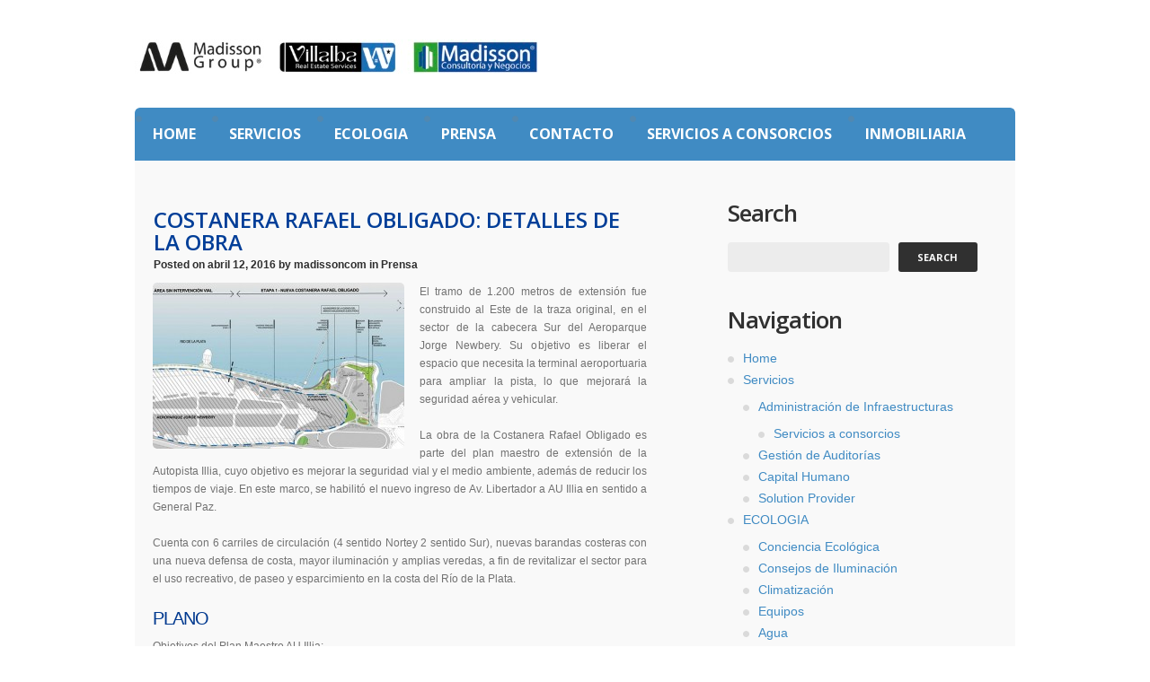

--- FILE ---
content_type: text/html; charset=UTF-8
request_url: http://madisson.com.ar/2016/04/12/costanera-rafael-obligado-detalles-de-la-obra/
body_size: 58727
content:
<!DOCTYPE html>
<!--[if lt IE 7 ]><html class="ie ie6" lang="es"> <![endif]-->
<!--[if IE 7 ]><html class="ie ie7" lang="es"> <![endif]-->
<!--[if IE 8 ]><html class="ie ie8" lang="es"> <![endif]-->
<!--[if IE 9 ]><html class="ie ie9" lang="es"> <![endif]-->
<!--[if (gt IE 9)|!(IE)]><!--><html lang="es"> <!--<![endif]-->
<head>
	<title>  Costanera Rafael Obligado: detalles de la obra</title>
	<meta name="description" content=" &raquo; Costanera Rafael Obligado: detalles de la obra | Somos un grupo de empresas con una sólida trayectoria en el mercado inmobiliario, conformado por dos firmas que se complementan y potencian mutuamente: Madisson Consultores y Villalba Real Estate. Ofrecemos administración de estructuras (administración de consorcios privados y públicos), como Compra, Venta y Alquiler de propiedades." />
	<meta charset="UTF-8" />
	<meta name="viewport" content="width=device-width,initial-scale=1.0">
	<link rel="profile" href="http://gmpg.org/xfn/11" />
		<link rel="icon" href="http://madisson.com.ar/wp-content/uploads/2016/03/favicon.ico" type="image/x-icon" />
		<link rel="pingback" href="http://madisson.com.ar/xmlrpc.php" />
	<link rel="alternate" type="application/rss+xml" title="Madisson Group" href="http://madisson.com.ar/feed/" />
	<link rel="alternate" type="application/atom+xml" title="Madisson Group" href="http://madisson.com.ar/feed/atom/" />
		<!--[if lt IE 8]>
		<div style=' clear: both; text-align:center; position: relative;'>
			<a href="http://www.microsoft.com/windows/internet-explorer/default.aspx?ocid=ie6_countdown_bannercode"><img src="http://storage.ie6countdown.com/assets/100/images/banners/warning_bar_0000_us.jpg" border="0" alt="" /></a>
		</div>
	<![endif]-->
	<link rel="stylesheet" type="text/css" media="all" href="http://madisson.com.ar/wp-content/themes/theme1787/css/normalize.css" />
	<link rel="stylesheet" type="text/css" media="all" href="http://madisson.com.ar/wp-content/themes/theme1787/style.css" />
	<link rel="stylesheet" type="text/css" media="all" href="http://madisson.com.ar/wp-content/themes/theme1787/css/prettyPhoto.css" />
	<link rel="stylesheet" type="text/css" media="all" href="http://madisson.com.ar/wp-content/themes/theme1787/css/cameraslideshow.css" />
	<link rel="stylesheet" type="text/css" media="all" href="http://madisson.com.ar/wp-content/themes/theme1787/css/skeleton.css" />
	<link rel="stylesheet" type="text/css" media="all" href="http://madisson.com.ar/wp-content/themes/theme1787/css/touchTouch.css" />
	<link rel="stylesheet" type="text/css" media="all" href="http://madisson.com.ar/wp-content/themes/theme1787/css/320.css" />
	<link rel="stylesheet" type="text/css" media="all" href="http://madisson.com.ar/wp-content/themes/theme1787/css/480.css" />
	<link rel="stylesheet" type="text/css" media="all" href="http://madisson.com.ar/wp-content/themes/theme1787/css/768.css" />
	<!--[if lt IE 9]>
  		<link rel="stylesheet" href="http://madisson.com.ar/wp-content/themes/theme1787/css/ie.css"> 
	<![endif]-->
	<script
				type="text/javascript"
				src="https://app.termly.io/resource-blocker/607457ad-5109-44eb-abd3-764d74879a98">
			</script><meta name='robots' content='max-image-preview:large' />
	<style>img:is([sizes="auto" i], [sizes^="auto," i]) { contain-intrinsic-size: 3000px 1500px }</style>
	<link rel='dns-prefetch' href='//www.googletagmanager.com' />
<link rel='dns-prefetch' href='//fonts.googleapis.com' />
<link rel='dns-prefetch' href='//pagead2.googlesyndication.com' />
<link rel="alternate" type="application/rss+xml" title="Madisson Group &raquo; Feed" href="http://madisson.com.ar/feed/" />
<link rel="alternate" type="application/rss+xml" title="Madisson Group &raquo; Feed de los comentarios" href="http://madisson.com.ar/comments/feed/" />
<link rel="alternate" type="application/rss+xml" title="Madisson Group &raquo; Comentario Costanera Rafael Obligado: detalles de la obra del feed" href="http://madisson.com.ar/2016/04/12/costanera-rafael-obligado-detalles-de-la-obra/feed/" />
<script type="text/javascript">
/* <![CDATA[ */
window._wpemojiSettings = {"baseUrl":"https:\/\/s.w.org\/images\/core\/emoji\/16.0.1\/72x72\/","ext":".png","svgUrl":"https:\/\/s.w.org\/images\/core\/emoji\/16.0.1\/svg\/","svgExt":".svg","source":{"concatemoji":"http:\/\/madisson.com.ar\/wp-includes\/js\/wp-emoji-release.min.js?ver=6.8.3"}};
/*! This file is auto-generated */
!function(s,n){var o,i,e;function c(e){try{var t={supportTests:e,timestamp:(new Date).valueOf()};sessionStorage.setItem(o,JSON.stringify(t))}catch(e){}}function p(e,t,n){e.clearRect(0,0,e.canvas.width,e.canvas.height),e.fillText(t,0,0);var t=new Uint32Array(e.getImageData(0,0,e.canvas.width,e.canvas.height).data),a=(e.clearRect(0,0,e.canvas.width,e.canvas.height),e.fillText(n,0,0),new Uint32Array(e.getImageData(0,0,e.canvas.width,e.canvas.height).data));return t.every(function(e,t){return e===a[t]})}function u(e,t){e.clearRect(0,0,e.canvas.width,e.canvas.height),e.fillText(t,0,0);for(var n=e.getImageData(16,16,1,1),a=0;a<n.data.length;a++)if(0!==n.data[a])return!1;return!0}function f(e,t,n,a){switch(t){case"flag":return n(e,"\ud83c\udff3\ufe0f\u200d\u26a7\ufe0f","\ud83c\udff3\ufe0f\u200b\u26a7\ufe0f")?!1:!n(e,"\ud83c\udde8\ud83c\uddf6","\ud83c\udde8\u200b\ud83c\uddf6")&&!n(e,"\ud83c\udff4\udb40\udc67\udb40\udc62\udb40\udc65\udb40\udc6e\udb40\udc67\udb40\udc7f","\ud83c\udff4\u200b\udb40\udc67\u200b\udb40\udc62\u200b\udb40\udc65\u200b\udb40\udc6e\u200b\udb40\udc67\u200b\udb40\udc7f");case"emoji":return!a(e,"\ud83e\udedf")}return!1}function g(e,t,n,a){var r="undefined"!=typeof WorkerGlobalScope&&self instanceof WorkerGlobalScope?new OffscreenCanvas(300,150):s.createElement("canvas"),o=r.getContext("2d",{willReadFrequently:!0}),i=(o.textBaseline="top",o.font="600 32px Arial",{});return e.forEach(function(e){i[e]=t(o,e,n,a)}),i}function t(e){var t=s.createElement("script");t.src=e,t.defer=!0,s.head.appendChild(t)}"undefined"!=typeof Promise&&(o="wpEmojiSettingsSupports",i=["flag","emoji"],n.supports={everything:!0,everythingExceptFlag:!0},e=new Promise(function(e){s.addEventListener("DOMContentLoaded",e,{once:!0})}),new Promise(function(t){var n=function(){try{var e=JSON.parse(sessionStorage.getItem(o));if("object"==typeof e&&"number"==typeof e.timestamp&&(new Date).valueOf()<e.timestamp+604800&&"object"==typeof e.supportTests)return e.supportTests}catch(e){}return null}();if(!n){if("undefined"!=typeof Worker&&"undefined"!=typeof OffscreenCanvas&&"undefined"!=typeof URL&&URL.createObjectURL&&"undefined"!=typeof Blob)try{var e="postMessage("+g.toString()+"("+[JSON.stringify(i),f.toString(),p.toString(),u.toString()].join(",")+"));",a=new Blob([e],{type:"text/javascript"}),r=new Worker(URL.createObjectURL(a),{name:"wpTestEmojiSupports"});return void(r.onmessage=function(e){c(n=e.data),r.terminate(),t(n)})}catch(e){}c(n=g(i,f,p,u))}t(n)}).then(function(e){for(var t in e)n.supports[t]=e[t],n.supports.everything=n.supports.everything&&n.supports[t],"flag"!==t&&(n.supports.everythingExceptFlag=n.supports.everythingExceptFlag&&n.supports[t]);n.supports.everythingExceptFlag=n.supports.everythingExceptFlag&&!n.supports.flag,n.DOMReady=!1,n.readyCallback=function(){n.DOMReady=!0}}).then(function(){return e}).then(function(){var e;n.supports.everything||(n.readyCallback(),(e=n.source||{}).concatemoji?t(e.concatemoji):e.wpemoji&&e.twemoji&&(t(e.twemoji),t(e.wpemoji)))}))}((window,document),window._wpemojiSettings);
/* ]]> */
</script>
<link rel='stylesheet' id='aqpb-view-css-css' href='http://madisson.com.ar/wp-content/plugins/aqua-page-builder/assets/stylesheets/aqpb-view.css?ver=1769038705' type='text/css' media='all' />
<style id='wp-emoji-styles-inline-css' type='text/css'>

	img.wp-smiley, img.emoji {
		display: inline !important;
		border: none !important;
		box-shadow: none !important;
		height: 1em !important;
		width: 1em !important;
		margin: 0 0.07em !important;
		vertical-align: -0.1em !important;
		background: none !important;
		padding: 0 !important;
	}
</style>
<link rel='stylesheet' id='wp-block-library-css' href='http://madisson.com.ar/wp-includes/css/dist/block-library/style.min.css?ver=6.8.3' type='text/css' media='all' />
<style id='classic-theme-styles-inline-css' type='text/css'>
/*! This file is auto-generated */
.wp-block-button__link{color:#fff;background-color:#32373c;border-radius:9999px;box-shadow:none;text-decoration:none;padding:calc(.667em + 2px) calc(1.333em + 2px);font-size:1.125em}.wp-block-file__button{background:#32373c;color:#fff;text-decoration:none}
</style>
<style id='global-styles-inline-css' type='text/css'>
:root{--wp--preset--aspect-ratio--square: 1;--wp--preset--aspect-ratio--4-3: 4/3;--wp--preset--aspect-ratio--3-4: 3/4;--wp--preset--aspect-ratio--3-2: 3/2;--wp--preset--aspect-ratio--2-3: 2/3;--wp--preset--aspect-ratio--16-9: 16/9;--wp--preset--aspect-ratio--9-16: 9/16;--wp--preset--color--black: #000000;--wp--preset--color--cyan-bluish-gray: #abb8c3;--wp--preset--color--white: #ffffff;--wp--preset--color--pale-pink: #f78da7;--wp--preset--color--vivid-red: #cf2e2e;--wp--preset--color--luminous-vivid-orange: #ff6900;--wp--preset--color--luminous-vivid-amber: #fcb900;--wp--preset--color--light-green-cyan: #7bdcb5;--wp--preset--color--vivid-green-cyan: #00d084;--wp--preset--color--pale-cyan-blue: #8ed1fc;--wp--preset--color--vivid-cyan-blue: #0693e3;--wp--preset--color--vivid-purple: #9b51e0;--wp--preset--gradient--vivid-cyan-blue-to-vivid-purple: linear-gradient(135deg,rgba(6,147,227,1) 0%,rgb(155,81,224) 100%);--wp--preset--gradient--light-green-cyan-to-vivid-green-cyan: linear-gradient(135deg,rgb(122,220,180) 0%,rgb(0,208,130) 100%);--wp--preset--gradient--luminous-vivid-amber-to-luminous-vivid-orange: linear-gradient(135deg,rgba(252,185,0,1) 0%,rgba(255,105,0,1) 100%);--wp--preset--gradient--luminous-vivid-orange-to-vivid-red: linear-gradient(135deg,rgba(255,105,0,1) 0%,rgb(207,46,46) 100%);--wp--preset--gradient--very-light-gray-to-cyan-bluish-gray: linear-gradient(135deg,rgb(238,238,238) 0%,rgb(169,184,195) 100%);--wp--preset--gradient--cool-to-warm-spectrum: linear-gradient(135deg,rgb(74,234,220) 0%,rgb(151,120,209) 20%,rgb(207,42,186) 40%,rgb(238,44,130) 60%,rgb(251,105,98) 80%,rgb(254,248,76) 100%);--wp--preset--gradient--blush-light-purple: linear-gradient(135deg,rgb(255,206,236) 0%,rgb(152,150,240) 100%);--wp--preset--gradient--blush-bordeaux: linear-gradient(135deg,rgb(254,205,165) 0%,rgb(254,45,45) 50%,rgb(107,0,62) 100%);--wp--preset--gradient--luminous-dusk: linear-gradient(135deg,rgb(255,203,112) 0%,rgb(199,81,192) 50%,rgb(65,88,208) 100%);--wp--preset--gradient--pale-ocean: linear-gradient(135deg,rgb(255,245,203) 0%,rgb(182,227,212) 50%,rgb(51,167,181) 100%);--wp--preset--gradient--electric-grass: linear-gradient(135deg,rgb(202,248,128) 0%,rgb(113,206,126) 100%);--wp--preset--gradient--midnight: linear-gradient(135deg,rgb(2,3,129) 0%,rgb(40,116,252) 100%);--wp--preset--font-size--small: 13px;--wp--preset--font-size--medium: 20px;--wp--preset--font-size--large: 36px;--wp--preset--font-size--x-large: 42px;--wp--preset--spacing--20: 0.44rem;--wp--preset--spacing--30: 0.67rem;--wp--preset--spacing--40: 1rem;--wp--preset--spacing--50: 1.5rem;--wp--preset--spacing--60: 2.25rem;--wp--preset--spacing--70: 3.38rem;--wp--preset--spacing--80: 5.06rem;--wp--preset--shadow--natural: 6px 6px 9px rgba(0, 0, 0, 0.2);--wp--preset--shadow--deep: 12px 12px 50px rgba(0, 0, 0, 0.4);--wp--preset--shadow--sharp: 6px 6px 0px rgba(0, 0, 0, 0.2);--wp--preset--shadow--outlined: 6px 6px 0px -3px rgba(255, 255, 255, 1), 6px 6px rgba(0, 0, 0, 1);--wp--preset--shadow--crisp: 6px 6px 0px rgba(0, 0, 0, 1);}:where(.is-layout-flex){gap: 0.5em;}:where(.is-layout-grid){gap: 0.5em;}body .is-layout-flex{display: flex;}.is-layout-flex{flex-wrap: wrap;align-items: center;}.is-layout-flex > :is(*, div){margin: 0;}body .is-layout-grid{display: grid;}.is-layout-grid > :is(*, div){margin: 0;}:where(.wp-block-columns.is-layout-flex){gap: 2em;}:where(.wp-block-columns.is-layout-grid){gap: 2em;}:where(.wp-block-post-template.is-layout-flex){gap: 1.25em;}:where(.wp-block-post-template.is-layout-grid){gap: 1.25em;}.has-black-color{color: var(--wp--preset--color--black) !important;}.has-cyan-bluish-gray-color{color: var(--wp--preset--color--cyan-bluish-gray) !important;}.has-white-color{color: var(--wp--preset--color--white) !important;}.has-pale-pink-color{color: var(--wp--preset--color--pale-pink) !important;}.has-vivid-red-color{color: var(--wp--preset--color--vivid-red) !important;}.has-luminous-vivid-orange-color{color: var(--wp--preset--color--luminous-vivid-orange) !important;}.has-luminous-vivid-amber-color{color: var(--wp--preset--color--luminous-vivid-amber) !important;}.has-light-green-cyan-color{color: var(--wp--preset--color--light-green-cyan) !important;}.has-vivid-green-cyan-color{color: var(--wp--preset--color--vivid-green-cyan) !important;}.has-pale-cyan-blue-color{color: var(--wp--preset--color--pale-cyan-blue) !important;}.has-vivid-cyan-blue-color{color: var(--wp--preset--color--vivid-cyan-blue) !important;}.has-vivid-purple-color{color: var(--wp--preset--color--vivid-purple) !important;}.has-black-background-color{background-color: var(--wp--preset--color--black) !important;}.has-cyan-bluish-gray-background-color{background-color: var(--wp--preset--color--cyan-bluish-gray) !important;}.has-white-background-color{background-color: var(--wp--preset--color--white) !important;}.has-pale-pink-background-color{background-color: var(--wp--preset--color--pale-pink) !important;}.has-vivid-red-background-color{background-color: var(--wp--preset--color--vivid-red) !important;}.has-luminous-vivid-orange-background-color{background-color: var(--wp--preset--color--luminous-vivid-orange) !important;}.has-luminous-vivid-amber-background-color{background-color: var(--wp--preset--color--luminous-vivid-amber) !important;}.has-light-green-cyan-background-color{background-color: var(--wp--preset--color--light-green-cyan) !important;}.has-vivid-green-cyan-background-color{background-color: var(--wp--preset--color--vivid-green-cyan) !important;}.has-pale-cyan-blue-background-color{background-color: var(--wp--preset--color--pale-cyan-blue) !important;}.has-vivid-cyan-blue-background-color{background-color: var(--wp--preset--color--vivid-cyan-blue) !important;}.has-vivid-purple-background-color{background-color: var(--wp--preset--color--vivid-purple) !important;}.has-black-border-color{border-color: var(--wp--preset--color--black) !important;}.has-cyan-bluish-gray-border-color{border-color: var(--wp--preset--color--cyan-bluish-gray) !important;}.has-white-border-color{border-color: var(--wp--preset--color--white) !important;}.has-pale-pink-border-color{border-color: var(--wp--preset--color--pale-pink) !important;}.has-vivid-red-border-color{border-color: var(--wp--preset--color--vivid-red) !important;}.has-luminous-vivid-orange-border-color{border-color: var(--wp--preset--color--luminous-vivid-orange) !important;}.has-luminous-vivid-amber-border-color{border-color: var(--wp--preset--color--luminous-vivid-amber) !important;}.has-light-green-cyan-border-color{border-color: var(--wp--preset--color--light-green-cyan) !important;}.has-vivid-green-cyan-border-color{border-color: var(--wp--preset--color--vivid-green-cyan) !important;}.has-pale-cyan-blue-border-color{border-color: var(--wp--preset--color--pale-cyan-blue) !important;}.has-vivid-cyan-blue-border-color{border-color: var(--wp--preset--color--vivid-cyan-blue) !important;}.has-vivid-purple-border-color{border-color: var(--wp--preset--color--vivid-purple) !important;}.has-vivid-cyan-blue-to-vivid-purple-gradient-background{background: var(--wp--preset--gradient--vivid-cyan-blue-to-vivid-purple) !important;}.has-light-green-cyan-to-vivid-green-cyan-gradient-background{background: var(--wp--preset--gradient--light-green-cyan-to-vivid-green-cyan) !important;}.has-luminous-vivid-amber-to-luminous-vivid-orange-gradient-background{background: var(--wp--preset--gradient--luminous-vivid-amber-to-luminous-vivid-orange) !important;}.has-luminous-vivid-orange-to-vivid-red-gradient-background{background: var(--wp--preset--gradient--luminous-vivid-orange-to-vivid-red) !important;}.has-very-light-gray-to-cyan-bluish-gray-gradient-background{background: var(--wp--preset--gradient--very-light-gray-to-cyan-bluish-gray) !important;}.has-cool-to-warm-spectrum-gradient-background{background: var(--wp--preset--gradient--cool-to-warm-spectrum) !important;}.has-blush-light-purple-gradient-background{background: var(--wp--preset--gradient--blush-light-purple) !important;}.has-blush-bordeaux-gradient-background{background: var(--wp--preset--gradient--blush-bordeaux) !important;}.has-luminous-dusk-gradient-background{background: var(--wp--preset--gradient--luminous-dusk) !important;}.has-pale-ocean-gradient-background{background: var(--wp--preset--gradient--pale-ocean) !important;}.has-electric-grass-gradient-background{background: var(--wp--preset--gradient--electric-grass) !important;}.has-midnight-gradient-background{background: var(--wp--preset--gradient--midnight) !important;}.has-small-font-size{font-size: var(--wp--preset--font-size--small) !important;}.has-medium-font-size{font-size: var(--wp--preset--font-size--medium) !important;}.has-large-font-size{font-size: var(--wp--preset--font-size--large) !important;}.has-x-large-font-size{font-size: var(--wp--preset--font-size--x-large) !important;}
:where(.wp-block-post-template.is-layout-flex){gap: 1.25em;}:where(.wp-block-post-template.is-layout-grid){gap: 1.25em;}
:where(.wp-block-columns.is-layout-flex){gap: 2em;}:where(.wp-block-columns.is-layout-grid){gap: 2em;}
:root :where(.wp-block-pullquote){font-size: 1.5em;line-height: 1.6;}
</style>
<link rel='stylesheet' id='contact-form-7-css' href='http://madisson.com.ar/wp-content/plugins/contact-form-7/includes/css/styles.css?ver=6.1.3' type='text/css' media='all' />
<link rel='stylesheet' id='options_typography_Arvo-css' href='http://fonts.googleapis.com/css?family=Arvo' type='text/css' media='all' />
<link rel='stylesheet' id='options_typography_Open+Sans-css' href='http://fonts.googleapis.com/css?family=Open+Sans' type='text/css' media='all' />
<script type="text/javascript" src="http://madisson.com.ar/wp-content/themes/theme1787/js/jquery-1.7.2.min.js?ver=1.7.2" id="jquery-js"></script>
<script type="text/javascript" src="http://madisson.com.ar/wp-content/themes/theme1787/js/modernizr.js?ver=2.0.6" id="modernizr-js"></script>
<script type="text/javascript" src="http://madisson.com.ar/wp-content/themes/theme1787/js/superfish.js?ver=1.4.8" id="superfish-js"></script>
<script type="text/javascript" src="http://madisson.com.ar/wp-content/themes/theme1787/js/jquery.easing.1.3.js?ver=1.3" id="easing-js"></script>
<script type="text/javascript" src="http://madisson.com.ar/wp-content/themes/theme1787/js/jquery.prettyPhoto.js?ver=3.1.3" id="prettyPhoto-js"></script>
<script type="text/javascript" src="http://madisson.com.ar/wp-content/themes/theme1787/js/jquery.tools.min.js?ver=1.2.6" id="tools-js"></script>
<script type="text/javascript" src="http://madisson.com.ar/wp-content/themes/theme1787/js/jquery.mobilemenu.js?ver=1.0" id="mobilemenu-js"></script>
<script type="text/javascript" src="http://madisson.com.ar/wp-content/themes/theme1787/js/jquery.elastislide.js?ver=1.0" id="elastislide-js"></script>
<script type="text/javascript" src="http://madisson.com.ar/wp-content/themes/theme1787/js/jquery.loader.js?ver=1.0" id="loader-js"></script>
<script type="text/javascript" src="http://madisson.com.ar/wp-includes/js/swfobject.js?ver=2.2-20120417" id="swfobject-js"></script>
<script type="text/javascript" src="http://madisson.com.ar/wp-content/themes/theme1787/js/slides.jquery.js?ver=1.1.9" id="slides-js"></script>
<script type="text/javascript" src="http://madisson.com.ar/wp-content/themes/theme1787/js/jquery.twitter.js?ver=1.0" id="twitter-js"></script>
<script type="text/javascript" src="http://madisson.com.ar/wp-content/themes/theme1787/js/jquery.flickrush.js?ver=1.0" id="flickr-js"></script>
<script type="text/javascript" src="http://madisson.com.ar/wp-content/themes/theme1787/js/touchTouch.jquery.js?ver=1.0" id="touch-js"></script>
<script type="text/javascript" src="http://madisson.com.ar/wp-content/themes/theme1787/js/si.files.js?ver=1.0" id="si_files-js"></script>
<script type="text/javascript" src="http://madisson.com.ar/wp-content/themes/theme1787/js/audiojs/audio.js?ver=1.0" id="audiojs-js"></script>
<script type="text/javascript" src="http://madisson.com.ar/wp-content/themes/theme1787/js/custom.js?ver=1.0" id="custom-js"></script>
<script type="text/javascript" src="http://madisson.com.ar/wp-content/themes/theme1787/js/camera.js?ver=1.3.3" id="camera-js"></script>

<!-- Fragmento de código de la etiqueta de Google (gtag.js) añadida por Site Kit -->
<!-- Fragmento de código de Google Analytics añadido por Site Kit -->
<script type="text/javascript" src="https://www.googletagmanager.com/gtag/js?id=GT-NC668X26" id="google_gtagjs-js" async></script>
<script type="text/javascript" id="google_gtagjs-js-after">
/* <![CDATA[ */
window.dataLayer = window.dataLayer || [];function gtag(){dataLayer.push(arguments);}
gtag("set","linker",{"domains":["madisson.com.ar"]});
gtag("js", new Date());
gtag("set", "developer_id.dZTNiMT", true);
gtag("config", "GT-NC668X26");
 window._googlesitekit = window._googlesitekit || {}; window._googlesitekit.throttledEvents = []; window._googlesitekit.gtagEvent = (name, data) => { var key = JSON.stringify( { name, data } ); if ( !! window._googlesitekit.throttledEvents[ key ] ) { return; } window._googlesitekit.throttledEvents[ key ] = true; setTimeout( () => { delete window._googlesitekit.throttledEvents[ key ]; }, 5 ); gtag( "event", name, { ...data, event_source: "site-kit" } ); }; 
/* ]]> */
</script>
<link rel="https://api.w.org/" href="http://madisson.com.ar/wp-json/" /><link rel="alternate" title="JSON" type="application/json" href="http://madisson.com.ar/wp-json/wp/v2/posts/306" /><link rel="EditURI" type="application/rsd+xml" title="RSD" href="http://madisson.com.ar/xmlrpc.php?rsd" />
<meta name="generator" content="WordPress 6.8.3" />
<link rel="canonical" href="http://madisson.com.ar/2016/04/12/costanera-rafael-obligado-detalles-de-la-obra/" />
<link rel='shortlink' href='http://madisson.com.ar/?p=306' />
<link rel="alternate" title="oEmbed (JSON)" type="application/json+oembed" href="http://madisson.com.ar/wp-json/oembed/1.0/embed?url=http%3A%2F%2Fmadisson.com.ar%2F2016%2F04%2F12%2Fcostanera-rafael-obligado-detalles-de-la-obra%2F" />
<link rel="alternate" title="oEmbed (XML)" type="text/xml+oembed" href="http://madisson.com.ar/wp-json/oembed/1.0/embed?url=http%3A%2F%2Fmadisson.com.ar%2F2016%2F04%2F12%2Fcostanera-rafael-obligado-detalles-de-la-obra%2F&#038;format=xml" />
<meta name="generator" content="Site Kit by Google 1.164.0" />
<!-- Metaetiquetas de Google AdSense añadidas por Site Kit -->
<meta name="google-adsense-platform-account" content="ca-host-pub-2644536267352236">
<meta name="google-adsense-platform-domain" content="sitekit.withgoogle.com">
<!-- Acabar con las metaetiquetas de Google AdSense añadidas por Site Kit -->
<meta name="generator" content="Powered by Visual Composer - drag and drop page builder for WordPress."/>
<!--[if IE 8]><link rel="stylesheet" type="text/css" href="http://madisson.com.ar/wp-content/plugins/js_composer/assets/css/vc-ie8.css" media="screen"><![endif]-->
<style>
h1 { font: normal 20px/1.2em Arvo, serif;  color:#004a99; }
h2 { font: bold 30px/1.2em Open Sans, sans-serif;  color:#004a99; }
h3 { font: normal 20px/1.2em Arial, Helvetica, sans-serif;  color:#00398f; }
h4 { font: normal 14px/1.2em Arial, Helvetica, sans-serif;  color:#408bc3; }
h5 { font: normal 12px/1.2em Arial, Helvetica, sans-serif;  color:#030a04; }
h6 { font: normal 10px/1.2em Arial, Helvetica, sans-serif;  color:#e100ed; }
#main { font: normal 14px/20px Arial, Helvetica, sans-serif;  color:#000000; }
</style>

<!-- Fragmento de código de Google Adsense añadido por Site Kit -->
<script type="text/javascript" async="async" src="https://pagead2.googlesyndication.com/pagead/js/adsbygoogle.js?client=ca-pub-7635389971669608&amp;host=ca-host-pub-2644536267352236" crossorigin="anonymous"></script>

<!-- Final del fragmento de código de Google Adsense añadido por Site Kit -->
<link rel="icon" href="http://madisson.com.ar/wp-content/uploads/2025/04/cropped-M-1-32x32.jpg" sizes="32x32" />
<link rel="icon" href="http://madisson.com.ar/wp-content/uploads/2025/04/cropped-M-1-192x192.jpg" sizes="192x192" />
<link rel="apple-touch-icon" href="http://madisson.com.ar/wp-content/uploads/2025/04/cropped-M-1-180x180.jpg" />
<meta name="msapplication-TileImage" content="http://madisson.com.ar/wp-content/uploads/2025/04/cropped-M-1-270x270.jpg" />
<noscript><style> .wpb_animate_when_almost_visible { opacity: 1; }</style></noscript>	<!--[if lt IE 9]>
		<style type="text/css">
			.row-menu,
			.bg-form,
			.featured-thumbnail,
			.featured-thumbnail img,
			.dropcap,
			.tags-cloud a,
			.tagcloud a,
			#gallery .portfolio li a.image-wrap,
			#gallery .portfolio li a.image-wrap img,
			span.wpcf7-not-valid-tip,
			.wpcf7-form p.field input,
			.wpcf7-form textarea,
			.wpcf7-form input[type="submit"], 
			.wpcf7-form input[type="reset"],
			.author-info .avatar img,
			#searchform .submit,
			#searchform .searching,
			.pagenavi span, 
			.pagenavi a,
			.box-title,
			.box-content,
			.latestpost li time,
			.top-footer,
			.button,
			.camera_caption > div a,
			.top-content {
				behavior:url(http://madisson.com.ar/wp-content/themes/theme1787/PIE.php)
			}
		</style>
	<![endif]-->
	<!--[if (gt IE 9)|!(IE)]><!-->
		<script src="http://madisson.com.ar/wp-content/themes/theme1787/js/jquery.mobile.customized.min.js" type="text/javascript"></script>
	<!--<![endif]-->
  
	<script type="text/javascript">
  	// initialise plugins
		jQuery(function(){
			// main navigation init
			jQuery('ul.sf-menu').superfish({
				delay:       1000, 		// one second delay on mouseout 
				animation:   {opacity:'show',height:'show'}, // fade-in and slide-down animation
				speed:       'normal',  // faster animation speed 
				autoArrows:  false   // generation of arrow mark-up (for submenu) 
			});
			
			// prettyphoto init
			jQuery("a[rel^='prettyPhoto']").prettyPhoto({
				animation_speed:'normal',
				slideshow:5000,
				autoplay_slideshow: false,
				overlay_gallery: true
			});
			
			// Initialize the gallery
			jQuery("#gallery .touch-item").touchTouch();
			
			
		});
		
		// Init for audiojs
		audiojs.events.ready(function() {
			var as = audiojs.createAll();
		});
		
		// Init for si.files
		SI.Files.stylizeAll();
		$(function(){
			$('.social-networks li a span').css({opacity:0});
			$('.social-networks li a').hover(
				function(){$(this).find('span').stop().animate({opacity:1}, 450)},
				function(){$(this).find('span').stop().animate({opacity:0}, 450)}
			);
		});
	</script>
	
	
	<!--[if (gt IE 9)|!(IE)]><!-->
	<script type="text/javascript">
		jQuery(function(){
			jQuery('.sf-menu').mobileMenu();
		})
	</script>
	<!--<![endif]-->
  
  
	
	<!-- Custom CSS -->
	  
  
  
  
	<style type="text/css">
		body { background-color:#ffffff}		
				
		a{color:#004a99}.button {background:#004a99}
	</style>
</head>

<body class="wp-singular post-template-default single single-post postid-306 single-format-standard wp-theme-theme1787 cat-4-id wpb-js-composer js-comp-ver-4.5.2 vc_responsive">

<div id="main"><!-- this encompasses the entire Web site -->
	<div class="content-box">
		<header id="header">
			<div class="row-logo">
				<div class="logo">
				  											<a href="http://madisson.com.ar/" id="logo"><img src="http://madisson.com.ar/wp-content/uploads/2025/04/madisson-logo-peq.jpg" alt="Madisson Group" title="Somos un grupo de empresas con una sólida trayectoria en el mercado inmobiliario, conformado por dos firmas que se complementan y potencian mutuamente: Madisson Consultores y Villalba Real Estate. Ofrecemos administración de estructuras (administración de consorcios privados y públicos), como Compra, Venta y Alquiler de propiedades."></a>
									  				  <p class="tagline">Somos un grupo de empresas con una sólida trayectoria en el mercado inmobiliario, conformado por dos firmas que se complementan y potencian mutuamente: Madisson Consultores y Villalba Real Estate. Ofrecemos administración de estructuras (administración de consorcios privados y públicos), como Compra, Venta y Alquiler de propiedades.</p>
				</div>
				<div id="widget-header">
					<!-- Wigitized Header -->				</div><!--#widget-header-->
							</div>
			<div class="row-menu">
				<nav class="primary">
				  <ul id="topnav" class="sf-menu"><li id="menu-item-1313" class="menu-item menu-item-type-post_type menu-item-object-page menu-item-home menu-item-1313"><a href="http://madisson.com.ar/">Home</a></li>
<li id="menu-item-1315" class="menu-item menu-item-type-post_type menu-item-object-page menu-item-has-children menu-item-1315"><a href="http://madisson.com.ar/servicios/">Servicios</a>
<ul class="sub-menu">
	<li id="menu-item-1385" class="menu-item menu-item-type-post_type menu-item-object-page menu-item-has-children menu-item-1385"><a href="http://madisson.com.ar/administracion-de-infraestructuras/">Administración de Infraestructuras</a>
	<ul class="sub-menu">
		<li id="menu-item-1389" class="menu-item menu-item-type-post_type menu-item-object-page menu-item-1389"><a href="http://madisson.com.ar/scmdn/">Servicios a consorcios</a></li>
	</ul>
</li>
	<li id="menu-item-1387" class="menu-item menu-item-type-post_type menu-item-object-page menu-item-1387"><a href="http://madisson.com.ar/gestion-de-auditorias/">Gestión de Auditorías</a></li>
	<li id="menu-item-1386" class="menu-item menu-item-type-post_type menu-item-object-page menu-item-1386"><a href="http://madisson.com.ar/capital-humano/">Capital Humano</a></li>
	<li id="menu-item-1388" class="menu-item menu-item-type-post_type menu-item-object-page menu-item-1388"><a href="http://madisson.com.ar/solution-provider/">Solution Provider</a></li>
</ul>
</li>
<li id="menu-item-1324" class="menu-item menu-item-type-post_type menu-item-object-page menu-item-has-children menu-item-1324"><a href="http://madisson.com.ar/ecologiamdn/">ECOLOGIA</a>
<ul class="sub-menu">
	<li id="menu-item-1392" class="menu-item menu-item-type-post_type menu-item-object-page menu-item-1392"><a href="http://madisson.com.ar/conciencia-ecologica/">Conciencia Ecológica</a></li>
	<li id="menu-item-1394" class="menu-item menu-item-type-post_type menu-item-object-page menu-item-1394"><a href="http://madisson.com.ar/consejos-de-iluminacion/">Consejos de Iluminación</a></li>
	<li id="menu-item-1391" class="menu-item menu-item-type-post_type menu-item-object-page menu-item-1391"><a href="http://madisson.com.ar/climatizacion/">Climatización</a></li>
	<li id="menu-item-1393" class="menu-item menu-item-type-post_type menu-item-object-page menu-item-1393"><a href="http://madisson.com.ar/equipos/">Equipos</a></li>
	<li id="menu-item-1390" class="menu-item menu-item-type-post_type menu-item-object-page menu-item-1390"><a href="http://madisson.com.ar/agua/">Agua</a></li>
</ul>
</li>
<li id="menu-item-1314" class="menu-item menu-item-type-post_type menu-item-object-page menu-item-1314"><a href="http://madisson.com.ar/prensamdn/">PRENSA</a></li>
<li id="menu-item-1326" class="menu-item menu-item-type-post_type menu-item-object-page menu-item-has-children menu-item-1326"><a href="http://madisson.com.ar/contacto/">CONTACTO</a>
<ul class="sub-menu">
	<li id="menu-item-1328" class="menu-item menu-item-type-post_type menu-item-object-page menu-item-1328"><a href="http://madisson.com.ar/contacto/">CONTACTO</a></li>
	<li id="menu-item-1327" class="menu-item menu-item-type-post_type menu-item-object-page menu-item-1327"><a href="http://madisson.com.ar/nosotros/">CONTACTO RAPIDO</a></li>
	<li id="menu-item-1325" class="menu-item menu-item-type-post_type menu-item-object-page menu-item-privacy-policy menu-item-1325"><a rel="privacy-policy" href="http://madisson.com.ar/uso-de-la-informacion/">Uso de la información</a></li>
</ul>
</li>
<li id="menu-item-1316" class="menu-item menu-item-type-post_type menu-item-object-page menu-item-has-children menu-item-1316"><a href="http://madisson.com.ar/scmdn/">Servicios a consorcios</a>
<ul class="sub-menu">
	<li id="menu-item-1323" class="menu-item menu-item-type-post_type menu-item-object-page menu-item-1323"><a href="http://madisson.com.ar/scmdn/">Servicios a consorcios</a></li>
	<li id="menu-item-1317" class="menu-item menu-item-type-post_type menu-item-object-page menu-item-1317"><a href="http://madisson.com.ar/pce-primer-contacto-con-edificio/">> PCE Primer Contacto con Edificio</a></li>
	<li id="menu-item-1322" class="menu-item menu-item-type-post_type menu-item-object-page menu-item-1322"><a href="http://madisson.com.ar/informe-problema/">> Informe Problema Edilicio</a></li>
	<li id="menu-item-1318" class="menu-item menu-item-type-post_type menu-item-object-page menu-item-1318"><a href="http://madisson.com.ar/ip-informar-un-pago/">> IP Informar un Pago</a></li>
	<li id="menu-item-1319" class="menu-item menu-item-type-post_type menu-item-object-page menu-item-1319"><a href="http://madisson.com.ar/solicitud-informar-mudanza-2/">> Solicitud Libre Deuda</a></li>
	<li id="menu-item-1320" class="menu-item menu-item-type-post_type menu-item-object-page menu-item-1320"><a href="http://madisson.com.ar/solicitud-informar-mudanza/">> Solicitud Informar Mudanza</a></li>
	<li id="menu-item-1321" class="menu-item menu-item-type-post_type menu-item-object-page menu-item-1321"><a href="http://madisson.com.ar/informe-cambio-de-titularidad/">> Cambio de Titularidad</a></li>
	<li id="menu-item-1400" class="menu-item menu-item-type-post_type menu-item-object-page menu-item-1400"><a href="http://madisson.com.ar/instrucciones-de-uso-app-idata/">Instrucciones de uso APP Idata Madisson</a></li>
	<li id="menu-item-1335" class="menu-item menu-item-type-custom menu-item-object-custom menu-item-1335"><a href="https://joinup.i-data.com.ar/ingresar">ACCESO A APP IDATA MADISSON</a></li>
	<li id="menu-item-1334" class="menu-item menu-item-type-post_type menu-item-object-page menu-item-1334"><a href="http://madisson.com.ar/nosotros/">CONTACTO RAPIDO</a></li>
	<li id="menu-item-1329" class="menu-item menu-item-type-post_type menu-item-object-page menu-item-1329"><a href="http://madisson.com.ar/preguntas-frecuentes/">Preguntas frecuentes</a></li>
</ul>
</li>
<li id="menu-item-1333" class="menu-item menu-item-type-custom menu-item-object-custom menu-item-has-children menu-item-1333"><a href="https://www.villalbarealestate.com.ar">INMOBILIARIA</a>
<ul class="sub-menu">
	<li id="menu-item-1337" class="menu-item menu-item-type-custom menu-item-object-custom menu-item-1337"><a href="https://www.villalbarealestate.com.ar">VILLALBA REAL ESTATE</a></li>
	<li id="menu-item-1338" class="menu-item menu-item-type-custom menu-item-object-custom menu-item-1338"><a href="https://www.villalbarealestate.com.ar/s/FAQ">Preguntas Frecuentes</a></li>
</ul>
</li>
</ul>				</nav><!--.primary-->
			</div>
		</header>
				<div class="primary_content_wrap">
				<div class="container_12 clearfix">
	<div id="content" class="grid_8 right">
		
		
					<article id="post-306" class="post-holder post-306 post type-post status-publish format-standard has-post-thumbnail hentry category-prensa cat-4-id">
					
				<header class="entry-header">
				
								
				<h1 class="entry-title">Costanera Rafael Obligado: detalles de la obra</h1>
				
								
				    					<div class="post-meta">
				Posted on <time datetime="2016-04-12T04:32">abril 12, 2016</time> by <a href="http://madisson.com.ar/author/madissoncom/" title="Entradas de madissoncom" rel="author">madissoncom</a>				 
					 in 
					<a href="http://madisson.com.ar/category/conciencia-ecologica/prensa/" rel="tag">Prensa</a>	
											</div><!--.post-meta-->
				
				
				</header>
				
				
				
			<figure class="featured-thumbnail"><img width="280" height="185" src="http://madisson.com.ar/wp-content/uploads/2016/04/costanera_rafael-280x185.jpg" class="attachment-post-thumbnail size-post-thumbnail wp-post-image" alt="" decoding="async" fetchpriority="high" /></figure>
		
				
				
								
				<div class="content">
				
					<!-- AddThis Sharing Buttons above --><div class='at-above-post addthis_default_style addthis_toolbox at-wordpress-hide' data-title='Costanera Rafael Obligado: detalles de la obra' data-url='http://madisson.com.ar/2016/04/12/costanera-rafael-obligado-detalles-de-la-obra/'></div><p style="text-align: justify;">El tramo de 1.200 metros de extensión fue construido al Este de la traza original, en el sector de la cabecera Sur del Aeroparque Jorge Newbery. Su objetivo es liberar el espacio que necesita la terminal aeroportuaria para ampliar la pista, lo que mejorará la seguridad aérea y vehicular.</p>
<p style="text-align: justify;">La obra de la Costanera Rafael Obligado es parte del plan maestro de extensión de la Autopista Illia, cuyo objetivo es mejorar la seguridad vial y el medio ambiente, además de reducir los tiempos de viaje. En este marco, se habilitó el nuevo ingreso de Av. Libertador a AU Illia en sentido a General Paz.</p>
<p style="text-align: justify;">Cuenta con 6 carriles de circulación (4 sentido Nortey 2 sentido Sur), nuevas barandas costeras con una nueva defensa de costa, mayor iluminación y amplias veredas, a fin de revitalizar el sector para el uso recreativo, de paseo y esparcimiento en la costa del Río de la Plata.</p>
<h3 style="text-align: justify;">Plano</h3>
<p style="text-align: justify;">Objetivos del Plan Maestro AU Illia:</p>
<ul style="text-align: justify;">
<li>Unir el centro y el puerto de la Ciudad con la Gral. Paz.</li>
<li>Mejorar la seguridad vial, reduciendo el tránsito de las avenidas Costanera Rafael Obligado, Figueroa Alcorta y Del Libertador.</li>
<li>Brindar un viaje más rápido, seguro y cómodo para el transporte de pasajeros, automovilistas particulares y tránsito pesado que opera en la zona portuaria.</li>
<li>Mejorar la calidad ambiental por el ordenamiento del tránsito, lo que implica un menor consumo de combustible y la reducción de gases de efecto invernadero.</li>
<li>Recuperar un espacio de esparcimiento y recreación como es la Costanera.</li>
</ul>
<h3 style="text-align: justify;">Antecedentes</h3>
<p style="text-align: justify;">Estas obras forman parte del Plan maestro de extensión de la autopista Illia, cuya obra principal consistió en su extensión habilitada el año pasado. De esta manera se logró unir el centro y el puerto de la Ciudad de Buenos Aires con Av. General Paz a través de los 10 kms. conformados por el eje Illia &#8211; Cantilo.</p>
<p style="text-align: justify;">El nuevo tramo se extiende entre las avenidas Sarmiento e Intendente Cantilo, en el espacio generado por el corrimiento de las vías del ex FFCC Belgrano Norte y el traslado del cerco del Aeroparque Jorge Newbery. Se trata de 3 nuevos kilómetros, con 4 carriles de circulación sentido Sur-Norte.</p>
<p style="text-align: justify;"><strong>Los trabajos contemplaron una serie de obras complementarias:</strong></p>
<p style="text-align: justify;">Nuevo ingreso a AU Illia desde Av. Del Libertador: El sábado 11 de abril fue habilitado un nuevo ingreso a la autopista Illia a la altura de Av. Libertador. El mismo, emplazado en Facundo Quiroga y Suipacha, permite el acceso a la autopista en sentido a Av. General Paz. La rampa tiene una longitud de 300 metros y cuenta con un carril de 4,50 metros de ancho.</p>
<p style="text-align: justify;">Su objetivo es descomprimir el acceso a la autopista que se encuentra en Av. 9 de Julio y Arroyo, agilizar el tránsito en sentido Norte y evitar recorridos adicionales para acceder a la autopista Illia.</p>
<p style="text-align: justify;">Las obras incluyeron la construcción de pavimento asfáltico, defensas de hormigón, nuevos desagües y trabajos de demarcación vertical y horizontal. El sistema de iluminación incluyó nuevos dispositivos con tecnología led, que permitirá una iluminación eficiente con un considerable ahorro energético.</p>
<p style="text-align: justify;">Paralelamente a esta obra, en la mano contraria de la autopista Illia (sentido Centro -Av. 9 de Julio) se continuará trabajando en la construcción de un nuevo egreso, también a la altura de Av. Del Libertador, que tendrá una extensión de 350 metros, con 2 carriles de circulación.</p>
<p style="text-align: justify;">Esta rampa vinculará la autopista Illia sentido Centro con la calle Facundo Quiroga a la altura de la calle Montevideo. De esta forma, los usuarios que circulen por la autopista tendrán la posibilidad de ingresar a Av. Del Libertador a la altura de Av. Callao o continuar por Facundo Quiroga hasta empalmar con Av. Figueroa Alcorta a la altura de la calle Austria.</p>
<p style="text-align: justify;">Ramal de Ingreso apto para Vehículos Pesados a autopista Illia: Junto con la extensión de autopista Illia, el 3 de junio se habilitó la nueva Rama de Ingreso para Vehículos Pesados a autopista Illia. Tiene una estación de peajes con cuatro vías habilitadas  y los vehículos pesados se incorporan a la autopista antes de la calle Salguero.</p>
<p style="text-align: justify;">Su objetivo fue que los camiones que salen de la zona portuaria y los micros larga distancia que parten de Retiro puedan incorporarse a la autopista Illia en sentido a General Paz.</p>
<p style="text-align: justify;">Nueva Calle 13: Las obras de remodelación y puesta en valor de Calle 13 fueron inauguradas en noviembre de 2014. Esta calle, que posee una extensión de 900 metros, está ubicada en la zona portuaria y presentaba condiciones no aptas para la circulación de vehículos de gran porte debido a la ausencia de pavimento en su calzada. Con la extensión de la autopista Illia, AUSA realizó la puesta en valor de la calle 13 mediante la revitalización integral de su calzada, ejecutando un pavimento rígido de hormigón, con 4 carriles de circulación.</p>
<p style="text-align: justify;">El objetivo de la obra fue mejorar el acceso de los camiones a la autopista Illia sentido a General Paz, mediante el ingreso habilitado en junio, ubicado en la intersección de Av. Costanera, Av. Castillo y calle 13.</p>
<p style="text-align: justify;">Nuevo ingreso Free Flow en Av. Sarmiento: En julio del año pasado se habilitó al tránsito un nuevo ingreso desde Av. Sarmiento a la nueva autopista Illia en sentido a General Paz. El mismo es sólo para vehículos livianos y exclusivo para clientes del peaje automático (AUPASS / Pase / Telepeaje / SIGA). Esto se debe a que, si bien cuenta con peaje, no hay cabinas para el pago ni barreras, sino que se instaló una modalidad tipo Free Flow, única en Argentina, mediante la cual los vehículos no se detienen. El pago se realiza automáticamente a través del sistema.</p>
<p style="text-align: justify;">El acceso cuenta con un carril y sólo puede accederse desde Av. Sarmiento en sentido a Costanera Rafael Obligado. Su objetivo fue descomprimir el acceso a avenida Cantilo ubicado en Av. Figueroa Alcorta, pasando La Pampa, posibilitando así un ahorro de tiempo de aproximadamente 10 minutos.</p>
<!-- AddThis Sharing Buttons below --><div class='at-below-post addthis_default_style addthis_toolbox at-wordpress-hide' data-title='Costanera Rafael Obligado: detalles de la obra' data-url='http://madisson.com.ar/2016/04/12/costanera-rafael-obligado-detalles-de-la-obra/'></div><!-- AddThis Recommended Content below --> <div class='at-below-post-recommended addthis_default_style addthis_toolbox at-wordpress-hide'></div>					
				<!--// .content -->
				</div>
				
							 
			</article>					
    
				
		
		
		
<!-- You can start editing here. -->

	<h3 class="space" id="comments">0 Comments</h3>

	<ol class="commentlist">
			</ol>

 

		
		
		    

	</div><!--#content-->
<aside id="sidebar" class="grid_4">
	  <div id="sidebar-search" class="widget">
  	<h3>Search</h3>    <form method="get" id="searchform" action="http://madisson.com.ar">

<input type="text" class="searching" value="" name="s" id="s" /><input class="submit" type="submit" value="Search" />

</form>
 <!-- outputs the default Wordpress search form-->
  </div>
  
  <div id="sidebar-nav" class="widget menu">
    <h3>Navigation</h3>    <div class="menu-header-madisson-container"><ul id="menu-header-madisson" class="menu"><li class="menu-item menu-item-type-post_type menu-item-object-page menu-item-home menu-item-1313"><a href="http://madisson.com.ar/">Home</a></li>
<li class="menu-item menu-item-type-post_type menu-item-object-page menu-item-has-children menu-item-1315"><a href="http://madisson.com.ar/servicios/">Servicios</a>
<ul class="sub-menu">
	<li class="menu-item menu-item-type-post_type menu-item-object-page menu-item-has-children menu-item-1385"><a href="http://madisson.com.ar/administracion-de-infraestructuras/">Administración de Infraestructuras</a>
	<ul class="sub-menu">
		<li class="menu-item menu-item-type-post_type menu-item-object-page menu-item-1389"><a href="http://madisson.com.ar/scmdn/">Servicios a consorcios</a></li>
	</ul>
</li>
	<li class="menu-item menu-item-type-post_type menu-item-object-page menu-item-1387"><a href="http://madisson.com.ar/gestion-de-auditorias/">Gestión de Auditorías</a></li>
	<li class="menu-item menu-item-type-post_type menu-item-object-page menu-item-1386"><a href="http://madisson.com.ar/capital-humano/">Capital Humano</a></li>
	<li class="menu-item menu-item-type-post_type menu-item-object-page menu-item-1388"><a href="http://madisson.com.ar/solution-provider/">Solution Provider</a></li>
</ul>
</li>
<li class="menu-item menu-item-type-post_type menu-item-object-page menu-item-has-children menu-item-1324"><a href="http://madisson.com.ar/ecologiamdn/">ECOLOGIA</a>
<ul class="sub-menu">
	<li class="menu-item menu-item-type-post_type menu-item-object-page menu-item-1392"><a href="http://madisson.com.ar/conciencia-ecologica/">Conciencia Ecológica</a></li>
	<li class="menu-item menu-item-type-post_type menu-item-object-page menu-item-1394"><a href="http://madisson.com.ar/consejos-de-iluminacion/">Consejos de Iluminación</a></li>
	<li class="menu-item menu-item-type-post_type menu-item-object-page menu-item-1391"><a href="http://madisson.com.ar/climatizacion/">Climatización</a></li>
	<li class="menu-item menu-item-type-post_type menu-item-object-page menu-item-1393"><a href="http://madisson.com.ar/equipos/">Equipos</a></li>
	<li class="menu-item menu-item-type-post_type menu-item-object-page menu-item-1390"><a href="http://madisson.com.ar/agua/">Agua</a></li>
</ul>
</li>
<li class="menu-item menu-item-type-post_type menu-item-object-page menu-item-1314"><a href="http://madisson.com.ar/prensamdn/">PRENSA</a></li>
<li class="menu-item menu-item-type-post_type menu-item-object-page menu-item-has-children menu-item-1326"><a href="http://madisson.com.ar/contacto/">CONTACTO</a>
<ul class="sub-menu">
	<li class="menu-item menu-item-type-post_type menu-item-object-page menu-item-1328"><a href="http://madisson.com.ar/contacto/">CONTACTO</a></li>
	<li class="menu-item menu-item-type-post_type menu-item-object-page menu-item-1327"><a href="http://madisson.com.ar/nosotros/">CONTACTO RAPIDO</a></li>
	<li class="menu-item menu-item-type-post_type menu-item-object-page menu-item-privacy-policy menu-item-1325"><a rel="privacy-policy" href="http://madisson.com.ar/uso-de-la-informacion/">Uso de la información</a></li>
</ul>
</li>
<li class="menu-item menu-item-type-post_type menu-item-object-page menu-item-has-children menu-item-1316"><a href="http://madisson.com.ar/scmdn/">Servicios a consorcios</a>
<ul class="sub-menu">
	<li class="menu-item menu-item-type-post_type menu-item-object-page menu-item-1323"><a href="http://madisson.com.ar/scmdn/">Servicios a consorcios</a></li>
	<li class="menu-item menu-item-type-post_type menu-item-object-page menu-item-1317"><a href="http://madisson.com.ar/pce-primer-contacto-con-edificio/">> PCE Primer Contacto con Edificio</a></li>
	<li class="menu-item menu-item-type-post_type menu-item-object-page menu-item-1322"><a href="http://madisson.com.ar/informe-problema/">> Informe Problema Edilicio</a></li>
	<li class="menu-item menu-item-type-post_type menu-item-object-page menu-item-1318"><a href="http://madisson.com.ar/ip-informar-un-pago/">> IP Informar un Pago</a></li>
	<li class="menu-item menu-item-type-post_type menu-item-object-page menu-item-1319"><a href="http://madisson.com.ar/solicitud-informar-mudanza-2/">> Solicitud Libre Deuda</a></li>
	<li class="menu-item menu-item-type-post_type menu-item-object-page menu-item-1320"><a href="http://madisson.com.ar/solicitud-informar-mudanza/">> Solicitud Informar Mudanza</a></li>
	<li class="menu-item menu-item-type-post_type menu-item-object-page menu-item-1321"><a href="http://madisson.com.ar/informe-cambio-de-titularidad/">> Cambio de Titularidad</a></li>
	<li class="menu-item menu-item-type-post_type menu-item-object-page menu-item-1400"><a href="http://madisson.com.ar/instrucciones-de-uso-app-idata/">Instrucciones de uso APP Idata Madisson</a></li>
	<li class="menu-item menu-item-type-custom menu-item-object-custom menu-item-1335"><a href="https://joinup.i-data.com.ar/ingresar">ACCESO A APP IDATA MADISSON</a></li>
	<li class="menu-item menu-item-type-post_type menu-item-object-page menu-item-1334"><a href="http://madisson.com.ar/nosotros/">CONTACTO RAPIDO</a></li>
	<li class="menu-item menu-item-type-post_type menu-item-object-page menu-item-1329"><a href="http://madisson.com.ar/preguntas-frecuentes/">Preguntas frecuentes</a></li>
</ul>
</li>
<li class="menu-item menu-item-type-custom menu-item-object-custom menu-item-has-children menu-item-1333"><a href="https://www.villalbarealestate.com.ar">INMOBILIARIA</a>
<ul class="sub-menu">
	<li class="menu-item menu-item-type-custom menu-item-object-custom menu-item-1337"><a href="https://www.villalbarealestate.com.ar">VILLALBA REAL ESTATE</a></li>
	<li class="menu-item menu-item-type-custom menu-item-object-custom menu-item-1338"><a href="https://www.villalbarealestate.com.ar/s/FAQ">Preguntas Frecuentes</a></li>
</ul>
</li>
</ul></div> <!-- editable within the Wordpress backend -->
  </div>
  
  <div id="sidebar-archives" class="widget">
    <h3>Archives</h3>    <ul>
      	<li><a href='http://madisson.com.ar/2025/04/'>abril 2025</a></li>
	<li><a href='http://madisson.com.ar/2016/04/'>abril 2016</a></li>
	<li><a href='http://madisson.com.ar/2016/03/'>marzo 2016</a></li>
    </ul>
  </div>

  <div id="sidebar-meta" class="widget">
    <h3>Meta</h3>    <ul>
            <li><a href="http://madisson.com.ar/wp-login.php">Acceder</a></li>
          </ul>
  </div>
	</aside><!--sidebar-->			</div><!--.container-->
		</div><!--.primary_content_wrap-->
		<footer id="footer">
				<div id="copyright" class="clearfix">
				  
					<nav class="footer">
						<ul id="menu-menu-footer" class="footer-nav"><li id="menu-item-81" class="menu-item menu-item-type-post_type menu-item-object-page menu-item-privacy-policy menu-item-81"><a rel="privacy-policy" href="http://madisson.com.ar/uso-de-la-informacion/">Uso de la información</a></li>
<li id="menu-item-926" class="menu-item menu-item-type-post_type menu-item-object-page menu-item-926"><a href="http://madisson.com.ar/ecologiamdn/">ECOLOGIA</a></li>
<li id="menu-item-146" class="menu-item menu-item-type-post_type menu-item-object-page menu-item-146"><a href="http://madisson.com.ar/contacto/">Trabajar en Madisson</a></li>
<li id="menu-item-1133" class="menu-item menu-item-type-post_type menu-item-object-page menu-item-1133"><a href="http://madisson.com.ar/scmdn/">Servicios a consorcios</a></li>
<li id="menu-item-927" class="menu-item menu-item-type-post_type menu-item-object-page menu-item-has-children menu-item-927"><a href="http://madisson.com.ar/contacto/">CONTACTO</a>
<ul class="sub-menu">
	<li id="menu-item-993" class="menu-item menu-item-type-post_type menu-item-object-page menu-item-993"><a href="http://madisson.com.ar/nosotros/">CONTACTO RAPIDO</a></li>
</ul>
</li>
</ul>					</nav>
								
			</div>
		</footer>
	</div><!--.content-box-->
</div><!--#main-->
<script type="speculationrules">
{"prefetch":[{"source":"document","where":{"and":[{"href_matches":"\/*"},{"not":{"href_matches":["\/wp-*.php","\/wp-admin\/*","\/wp-content\/uploads\/*","\/wp-content\/*","\/wp-content\/plugins\/*","\/wp-content\/themes\/theme1787\/*","\/*\\?(.+)"]}},{"not":{"selector_matches":"a[rel~=\"nofollow\"]"}},{"not":{"selector_matches":".no-prefetch, .no-prefetch a"}}]},"eagerness":"conservative"}]}
</script>
<script data-cfasync="false" type="text/javascript"></script>
                <!-- AddThis Settings Begin -->
                <script data-cfasync="false" type="text/javascript">
                    var addthis_product = "wpp-5.3.1";
                    var wp_product_version = "wpp-5.3.1";
                    var wp_blog_version = "6.8.3";
                    var addthis_plugin_info = {"info_status":"enabled","cms_name":"WordPress","cms_version":"6.8.3","plugin_name":"Share Buttons by AddThis","plugin_version":"5.3.1","anonymous_profile_id":"wp-b5dea1f3fd2c2c494f0cb7bf595ac383","plugin_mode":"AddThis","select_prefs":{"addthis_per_post_enabled":true,"addthis_above_enabled":false,"addthis_below_enabled":true,"addthis_sidebar_enabled":false,"addthis_mobile_toolbar_enabled":false,"addthis_above_showon_home":false,"addthis_above_showon_posts":true,"addthis_above_showon_pages":false,"addthis_above_showon_archives":false,"addthis_above_showon_categories":false,"addthis_above_showon_excerpts":false,"addthis_below_showon_home":false,"addthis_below_showon_posts":true,"addthis_below_showon_pages":false,"addthis_below_showon_archives":false,"addthis_below_showon_categories":false,"addthis_below_showon_excerpts":false,"addthis_sidebar_showon_home":true,"addthis_sidebar_showon_posts":true,"addthis_sidebar_showon_pages":true,"addthis_sidebar_showon_archives":true,"addthis_sidebar_showon_categories":true,"addthis_mobile_toolbar_showon_home":false,"addthis_mobile_toolbar_showon_posts":true,"addthis_mobile_toolbar_showon_pages":false,"addthis_mobile_toolbar_showon_archives":false,"addthis_mobile_toolbar_showon_categories":false,"sharing_enabled_on_post_via_metabox":true},"page_info":{"template":"posts","post_type":""}};
                    if (typeof(addthis_config) == "undefined") {
                        var addthis_config = {"data_track_clickback":true,"ui_atversion":300};
                    }
                    if (typeof(addthis_share) == "undefined") {
                        var addthis_share = {};
                    }
                    if (typeof(addthis_layers) == "undefined") {
                        var addthis_layers = {};
                    }
                </script>
                <script
                    data-cfasync="false"
                    type="text/javascript"
                    src="//s7.addthis.com/js/300/addthis_widget.js#pubid=ra-55f4804038a0a556 "
                    async="async"
                >
                </script>
                <script data-cfasync="false" type="text/javascript">
                    (function() {
                        var at_interval = setInterval(function () {
                            if(window.addthis) {
                                clearInterval(at_interval);
                                addthis.layers(addthis_layers);
                            }
                        },1000)
                    }());
                </script>
                <link rel='stylesheet' id='addthis_output-css' href='http://madisson.com.ar/wp-content/plugins/addthis/css/output.css?ver=6.8.3' type='text/css' media='all' />
<script type="text/javascript" src="http://madisson.com.ar/wp-content/plugins/aqua-page-builder/assets/javascripts/aqpb-view.js?ver=1769038705" id="aqpb-view-js-js"></script>
<script type="text/javascript" src="http://madisson.com.ar/wp-includes/js/dist/hooks.min.js?ver=4d63a3d491d11ffd8ac6" id="wp-hooks-js"></script>
<script type="text/javascript" src="http://madisson.com.ar/wp-includes/js/dist/i18n.min.js?ver=5e580eb46a90c2b997e6" id="wp-i18n-js"></script>
<script type="text/javascript" id="wp-i18n-js-after">
/* <![CDATA[ */
wp.i18n.setLocaleData( { 'text direction\u0004ltr': [ 'ltr' ] } );
/* ]]> */
</script>
<script type="text/javascript" src="http://madisson.com.ar/wp-content/plugins/contact-form-7/includes/swv/js/index.js?ver=6.1.3" id="swv-js"></script>
<script type="text/javascript" id="contact-form-7-js-translations">
/* <![CDATA[ */
( function( domain, translations ) {
	var localeData = translations.locale_data[ domain ] || translations.locale_data.messages;
	localeData[""].domain = domain;
	wp.i18n.setLocaleData( localeData, domain );
} )( "contact-form-7", {"translation-revision-date":"2025-10-29 16:00:55+0000","generator":"GlotPress\/4.0.3","domain":"messages","locale_data":{"messages":{"":{"domain":"messages","plural-forms":"nplurals=2; plural=n != 1;","lang":"es"},"This contact form is placed in the wrong place.":["Este formulario de contacto est\u00e1 situado en el lugar incorrecto."],"Error:":["Error:"]}},"comment":{"reference":"includes\/js\/index.js"}} );
/* ]]> */
</script>
<script type="text/javascript" id="contact-form-7-js-before">
/* <![CDATA[ */
var wpcf7 = {
    "api": {
        "root": "http:\/\/madisson.com.ar\/wp-json\/",
        "namespace": "contact-form-7\/v1"
    }
};
/* ]]> */
</script>
<script type="text/javascript" src="http://madisson.com.ar/wp-content/plugins/contact-form-7/includes/js/index.js?ver=6.1.3" id="contact-form-7-js"></script>
<script type="text/javascript" src="http://madisson.com.ar/wp-content/plugins/google-site-kit/dist/assets/js/googlesitekit-events-provider-contact-form-7-858d8c72283d3fbfaa98.js" id="googlesitekit-events-provider-contact-form-7-js" defer></script>
<script type="text/javascript" src="http://madisson.com.ar/wp-content/plugins/google-site-kit/dist/assets/js/googlesitekit-events-provider-wpforms-9774e7805b244d82c869.js" id="googlesitekit-events-provider-wpforms-js" defer></script>
<!--wp_footer--> <!-- this is used by many Wordpress features and for plugins to work properly -->
	<script type="text/javascript">
		G-CQ7T8LFDT9	</script>
  <!-- Show Google Analytics -->	
</body>
</html>

--- FILE ---
content_type: text/html; charset=utf-8
request_url: https://www.google.com/recaptcha/api2/aframe
body_size: 267
content:
<!DOCTYPE HTML><html><head><meta http-equiv="content-type" content="text/html; charset=UTF-8"></head><body><script nonce="BYNO6OOO1yyYblu4CKjYfA">/** Anti-fraud and anti-abuse applications only. See google.com/recaptcha */ try{var clients={'sodar':'https://pagead2.googlesyndication.com/pagead/sodar?'};window.addEventListener("message",function(a){try{if(a.source===window.parent){var b=JSON.parse(a.data);var c=clients[b['id']];if(c){var d=document.createElement('img');d.src=c+b['params']+'&rc='+(localStorage.getItem("rc::a")?sessionStorage.getItem("rc::b"):"");window.document.body.appendChild(d);sessionStorage.setItem("rc::e",parseInt(sessionStorage.getItem("rc::e")||0)+1);localStorage.setItem("rc::h",'1769038709369');}}}catch(b){}});window.parent.postMessage("_grecaptcha_ready", "*");}catch(b){}</script></body></html>

--- FILE ---
content_type: text/css
request_url: http://madisson.com.ar/wp-content/themes/theme1787/style.css
body_size: 68200
content:
@charset utf-8;



/*--



	Theme Name: theme1787



	Theme URI: http://template-help.com/



	Description: A theme for Wordpress 3.2+ from Template-Help.com Collection



	Author: Template_Help.com 



	Author URL: http://www.Template-Help.com/ 



--*/



@import url(http://fonts.googleapis.com/css?family=Open+Sans:400,600,700);



/*----------------------------------------



				General



---------------------------------------- */



html,



body {



	min-width:320px;



}



body{



	background-color: #ececec;



	color: #767575;



	font: 12px/20px Arial, Helvetica, sans-serif;



	position:relative;



}







#main {font-size:12px;}



.content-box {



	max-width:980px;



	width:100%;



	overflow:hidden;



	position:relative;



	margin:0 auto;



	background:none;



	padding:34px 0 35px 0;



}



	







/* List styling */



dl dt {



	background:url(images/list-arrow.gif) no-repeat 0 3px;



	padding:0 0 3px 32px;



	margin-bottom:.2em;



	font-size:18px;



	line-height:1.2em;



	color:#191919;



}



dl dd {



	padding:0 0 0 32px;



	margin:0 0 1.5em 0;



}



	ul {



		list-style-type:none;



		padding:0;



		margin:0 0 31px 0;



	}







	ul li {



		vertical-align:top;



		list-style-type:none; 



		color: #767575;



		background:url(images/list-marker.png) 0px 8px no-repeat;



		padding:0px 0 0px 17px;



		margin:0 0 4px 0;



	}







		ul li a {



			color:#408bc3;



			text-decoration:none;



			-webkit-transition: all 0.5s ease;



			-moz-transition: all 0.5s ease;



			-o-transition: all 0.5s ease;



			transition: all 0.5s ease;



		}



		ul li a:hover {color: #2e2e2e;}







		#wpadminbar li a {



			-webkit-transition:none;



			-moz-transition: none;



			-o-transition: none;



			transition: none;



			background:none;



			padding:0;



		}



		



		ul ul {



			margin:0;



			padding:10px 0 0 0;



		}











/*----------------------------------------



				 Header



---------------------------------------- */



#header {



	height:144px;



	position:relative;



	z-index:99;



	background:none;



	margin:0px;



	padding:0;



}



	.row-logo {



		position:relative;



		height:86px;



		background:none;



	}



	.row-menu {



		position:relative;



		height:58px;



		background:url(images/bg-menu.gif) 0 0 repeat-x #408bc3;



		border-radius:6px 6px 0 0;



		border-top:1px solid #408bc3;



		border-left:1px solid #408bc3;



		border-right:1px solid #408bc3;



	}



/* Logo */



.logo {



	margin:0 0 0;



	padding:10px 0 0 0px;



	position:relative;



	z-index:100;



	display:inline-block;	



}







	.logo img {margin-bottom:5px;}



	



	.logo h1,



	.logo h2 {



		font-size:36px;



		line-height:40px!important;



		color:#313131;



		font-weight:700!important;



		font-family: 'Open Sans', sans-serif;



		margin-bottom:0px;



		padding:0px 0 0 0;



		text-transform:uppercase;



	}



		.logo h1 a,



		.logo h2 a {



			color:#313131;



			text-decoration:none;



		}



		



.logo .tagline {



	font-size:10px;



	line-height:16px;



	text-transform:uppercase;



	color:#413e40;



	margin:-10px 0 0px 0;



	display:none;



}











/* Header widget */



#widget-header {



	position:absolute;



	top:43px;



	right:0px;



}



#widget-header h3 {display:none;}



	.widget-header ul{overflow:hidden; margin:0;}



		.widget-header ul li {



			vertical-align:top;



			list-style-type:none; 



			color: #413e40;



			background:none;



			border:none;



			padding:0;



			float:left;



			margin:0 0px 0 15px;



			font-size:12px;



			line-height:17px;



		}



			



			.widget-header ul li a {



				font-size:12px;



				line-height:17px;



				color:#413e40;



				text-decoration:none;



				-webkit-transition: all 0.5s ease;



				-moz-transition: all 0.5s ease;



				-o-transition: all 0.5s ease;



				transition: all 0.5s ease;



			}



			.widget-header ul li a:hover {color: #408bc3;}







/* EasyTooltip */



.tooltip {



	background: none repeat scroll 0 0 #252525;



	border: 1px solid #000000;



	color: #EEEEEE;



	display: none;



	font-size: 11px;



	line-height:1.2em;



	margin: 13px 0 0;



	padding: 5px;



	z-index:99;



}







/* Top search */



#top-search {



	position:absolute;



	right:0px;



	top:0px;



	z-index:2;



}



	.bg-form {



		overflow:hidden;



		position:relative;



		height:26px;



		width:188px;



		color:#413e40;



		background:#d5d5d5;



		border:none;



		border-radius:16px;



		padding:0 0 0 10px;



	}



		#top-search .input-search {



			width:162px;



			height:27px;



			line-height:13px;



			position:relative;



			border:none;



			background:#d5d5d5;



			border-radius:0px;



			float:left;



			padding:6px 10px 6px 5px;



			color:#413e40;



		}







		#top-search #submit {



			width:26px;



			height:26px;



			background:none;



			border:none;



			cursor:pointer;



			padding:0;



			margin:0;



			text-indent:-5000px;



			text-decoration:none;



			z-index:3;



			display:block;



			float:left;



			background:url(images/bg-submit.png) 0 0 no-repeat;



		}











/* Request a quote */



#widget_my_requestquotewidget {}



	



	.top-box {



		background:none;



		border:none;



		padding:0px;



		margin-bottom:29px;



		zoom:1;



		position:relative;



		min-height:286px;



	}



	.box-title {



		background:#f6f6f6;



		border-top:1px solid #fff;



		border-radius:2px 2px 0 0;



		padding:7px 0px 0 6px;



		overflow:hidden;



		position:absolute;



		top:-60px;



		left:0;



		right:0;



		display:block;



	}



		.icon-holder {



			float:left;



			margin:0 9px 0 0px;



			height:52px;



			display:block;



		}



		.box-title h3 {margin-bottom:-4px; padding-top:3px;}



		.box-title .subtitle {



			font-size:14px;



			line-height:19px;



			color:#408bc3;



			text-transform:uppercase;



			font-weight:600;



			font-family: 'Open Sans', sans-serif;



		}







	.box-content {



		background:#2e2e2e;



		border-top:3px solid #408bc3;



		color:#f9f9f9;



		line-height:18px;



		border-radius:0 0 2px 2px;



		position:relative;



		padding:27px 29px 31px 29px;



		overflow:hidden;



	}



		.box-content ul {padding:9px 0 0 1px; margin:0 0 20px 0px;}



		.box-content ul li {



			color:#767575;



			line-height:20px;



			padding-left:19px;



			background:url(images/box-list-marker.png) 0 8px no-repeat;



		}



		.box-content ul li a {color:#767575;}



		.box-content ul li a:hover {color:#fff;}



		



		.box-content .button {



			background:#408bc3;



			color:#f9f9f9!important;



			width:100%;



			text-align:center;



			padding:5px 0 6px;



			font-size:14px;



			line-height:19px;



			font-weight:700;



			border-radius:2px;



			letter-spacing:-1px;



		}



		.box-content .button:hover {



			color:#408bc3!important;



			background:#f9f9f9;



		}



/*----------------------------------------



				Navigations



---------------------------------------- */



/* Primary navigation */



nav.primary {



	position:relative;



	padding:0px;



	background:none;



	z-index:99;



}







#topnav {



	margin:0; 



	height:57px;



}







/* Essential styles for dropdown menu */



.sf-menu {



	padding:0px 0px 0px 0px;



	position:relative;



	background:none;



	text-align:left;



}



.sf-menu li {



	position:relative;



	list-style:none;



}



.sf-menu > li{



	display:block;



	float:left;



	text-align:center;



	position:relative;	



	margin:0;



	border:none;



	padding:0;



}







.sf-menu li a {



	display:block;



	text-decoration:none;



	position:relative;



	z-index:3;



	-webkit-transition: all 0.5s ease;



	-moz-transition: all 0.5s ease;



	-o-transition: all 0.5s ease;



	transition: all 0.5s ease;



}



.sf-menu > li > a {



	font-size:16px; 



	line-height:24px;



	background:none;



	padding:16px 18px 17px 19px;



	color:#fff;



	text-transform:uppercase;



	font-family: 'Open Sans', sans-serif;



	font-weight:700;



}







.sf-menu > li:hover > a, .sf-menu > li.sfHover > a, .sf-menu > li.current-menu-item > a {color:#00a314;}







.sf-menu ul {



	position:		absolute;



	width:			200px; /* left offset of submenus need to match (see below) */



	padding:0;



	z-index:200;



	display:none;



	margin:0;



	background:#408bc3;



}



.sf-menu li:hover ul,



.sf-menu li.sfHover ul {



	left:			0;



	top:			58px; /* match top ul list item height */



	z-index:		99;



}



ul.sf-menu li:hover li ul,



ul.sf-menu li.sfHover li ul {



	width:200px;



	padding:0;



	margin:0;



	background:#004a99;



}



ul.sf-menu li li:hover ul,



ul.sf-menu li li.sfHover ul {



	left:			200px; /* match ul width */



	top:			0px;



	z-index:99;



}



.sf-menu ul li, .sf-menu ul li li {



	margin:0;



	padding:0;



	text-align:left;



	background:none;



	display:block;







	padding:0;



}



	.sf-menu ul li:first-child, .sf-menu ul li li:first-child {border:none;}











.sf-menu li li a {

	text-align: left;

	color: #FFFFFF;



	line-height: 18px;

	padding: 6px 0px 7px 19px;

	display: block;

	text-transform:uppercase;



	font-family: 'Open Sans', sans-serif;



	font-weight:700;

	-webkit-transition: all 0.5s ease;

	-moz-transition: all 0.5s ease;

	-o-transition: all 0.5s ease;

	transition: all 0.5s ease;

	font-weight: bold;

}



	



.sf-menu li li.current-menu-item > a, .sf-menu li li.sfHover > a, .sf-menu li li:hover > a {

	color: #0f9816;



}







/* Navigation select styling */



.select-menu {



	border:1px solid #c8c8c8;



	background-color:#e4e4e4;



	width:100%;



	height:30px;



	padding:5px;



	cursor:pointer;



	border-radius:4px;



	-moz-border-radius:4px;



	-webkit-border-radius:4px;



}







.select-menu:focus {border-color:#999;}







.select-menu option {



	padding:5px;



	cursor:pointer;



}







.select-menu option.main_item {font-weight:bold;}







/*----------------------------------------



				Slider



---------------------------------------- */



#slider-wrapper {



	width:100%;



	position:relative;



	overflow:hidden;



	z-index:1;



	height:500px;



	padding:0;



	margin-top:1px;



	background:url(images/loading.gif) center center no-repeat #d4d4d4; 



}











/*----------------------------------------



				Content



---------------------------------------- */



.primary_content_wrap {



	position:relative;



	z-index:2;



	padding: 44px 0 63px;



	background:#f9f9f9;



}



	body.home .primary_content_wrap {padding: 0px 0 34px;}



	



#content {padding:0px 0 0 0;}



	#content.left {float:right !important;}



	



	.textwidget h6 {



		color:#408bc3;



		margin-bottom:10px;



		padding-right:15px;



	}



	.textwidget {line-height:18px;}



	.textwidget p {margin-bottom:17px;}



	



	.textwidget ul {padding:11px 0 0 30px;}



	.textwidget ul li {line-height:20px;}



	



	.right-content-area {padding-top:5px;}



	



/*----------------------------------------



			Top Content



---------------------------------------- */



.top-content {



	border-top:3px solid #408bc3;



	padding:22px 20px 3px 19px;



	margin:4px 0 40px 0;



	line-height:18px;



	background:#2e2e2e;



	color:#fff;



	position:relative;



	border-radius:0 0 3px 3px;



}		



		.top-content p {margin-bottom:10px;}







	.top-content h2 {



		font-size:17px;



		line-height:27px!important;



		color:#b8b8b8;



		padding:0;



		letter-spacing:normal;



		margin-bottom:6px;



		font-weight:normal!important;



		font-family:Arial, Helvetica, sans-serif!important;



	}



	.top-content h2 span {font-size:30px; display:inline; margin:0px 0 0 4px;}







/*----------------------------------------



				 Post



---------------------------------------- */



.post-holder {



	margin:0 0px 45px 0;



	position:relative;



	overflow:hidden;



	padding:0;



	font-size:12px;



	line-height:20px;



	color:#727272;



}



.single .post-holder {padding:0 70px 0 0; margin:0 0px 20px 0;}







	



 







/* Post header */



.entry-header {margin-bottom:12px; padding-left:1px;}



	.single .entry-header {padding-top:10px; margin-bottom:10px; }







.post-holder .entry-title {



	font-size:24px;



	line-height:25px!important;



	color:#003e98;



	margin:0 0 3px 0;



	padding:0;



	letter-spacing:normal;



	text-transform:uppercase;



	font-weight:600;



	font-family: 'Open Sans', sans-serif;	



}



	.post-holder .entry-title a{



		display:inline-block;



		text-decoration:none;



		color:#003e98;



		-webkit-transition: all 0.5s ease;



		-moz-transition: all 0.5s ease;



		-o-transition: all 0.5s ease;



		transition: all 0.5s ease;



	}



	.post-holder .entry-title a:hover {color:#2e2e2e;}







/* Meta information for post */



.post-meta {



	font-size:12px;



	line-height:20px;



	color:#2e2e2e;



	font-weight:bold;



}



	.post-meta a{



		text-decoration:none;



		color:#2e2e2e;



		-webkit-transition: all 0.5s ease;



		-moz-transition: all 0.5s ease;



		-o-transition: all 0.5s ease;



		transition: all 0.5s ease;



	}



	.post-meta a:hover {color:#003e98;}



	



/* Featured thumbnail */



.featured-thumbnail {



	position:relative;



	float:left;



	margin:0px 17px 10px 0;



	border-radius:5px;



}



	.featured-thumbnail a {display:block; text-decoration:none;}



	.featured-thumbnail img {



		position:relative;



		border-radius:5px;



	}



	



	/* Large thumbnail */



	.featured-thumbnail.large {



		overflow:hidden;



		margin:0px 0px 16px 0;



	}



	



	.single-post.services .featured-thumbnail {



		border-radius:0px;



		margin:0px 25px 5px 0;



	}



	.single-post.services .featured-thumbnail img {border-radius:0px;}







/* Post content */



.post-content {padding:0;}



	.post-content .excerpt {margin-bottom:16px;}











/* Post footer */



.post-holder .post-footer {



	clear:both;



	padding:0 0 0 2px;



	overflow:hidden;



}



.post-holder .post-footer a {



	float:left;



	margin-right:11px;



}







	



	.comments-link {



		display:inline-block;



		padding:7px 12px 9px 12px;



		color:#f9f9f9;



		font-size:11px;



		line-height:17px;



		text-decoration:none;



		border-radius:3px;



		text-transform:uppercase;



		background:#303030;



		font-weight:700;



		font-family: 'Open Sans', sans-serif;



		-webkit-transition: all 0.5s ease;



		-moz-transition: all 0.5s ease;



		-o-transition: all 0.5s ease;



		transition: all 0.5s ease;



	}



		a.comments-link:hover {background:#408bc3;}







p.gravatar {



	float:left;



	margin-right:20px;



}











/* Post edit link */



.post-edit-link {}



.post-edit-link:hover {}







/*----------------------------------------



				Related Posts



---------------------------------------- */	



.related-posts {



	overflow:hidden;



	padding:0;



	margin:0 0 29px 0;



}



	.related-posts li{



		list-style-type:none;



		padding:0;



		margin:0 2.6% 10px 0;



		display:inline-block;



		background:none;



		width:22%;



		border:none;



	}



		.related-posts li a {



			background:none;



			padding:0;



		}



		.related-posts li .featured-thumbnail {



			float:none;



			margin:0 0 10px 0;



			overflow:hidden;



		}



		.related-posts li .featured-thumbnail img {



			width:100%;



			height:auto;



		}







/*----------------------------------------



				 Comments



---------------------------------------- */



h3#comments {



	font-size:26px;



	line-height:30px!important;



	letter-spacing:-1px;



	color:#313131;



	margin:0 0 5px 0;



	text-transform:none;



	font-weight:600;



	font-family: 'Open Sans', sans-serif;



}



	.commentlist {



		list-style-type:none;



		padding:0 22px 30px 0px;



		margin:0;



	}



		li.comment {



			list-style-type:none;



			overflow:hidden;



			padding: 0;



			margin: 0!important;



			background:none;



			text-transform:none;



			font-size:12px;



			line-height:20px;



			color:#727272;



		}







			li.comment .comment-body {



				padding:24px 20px 19px 115px;



				position:relative;



				zoom:1;



				background:#f1f1f1;



				margin-top:20px;



			}



				li.comment .comment-body p {margin-bottom:16px; min-height:30px;}



				



			.comment-author {



				position:absolute;



				left:32px;



				top:29px;



			}



   



			.author-comment{



				float:left;



				display: inline-block;



				font-size:12px;



				line-height:20px;



				color:#2e2e2e;



				font-weight:bold;



				margin-top:7px;



			}







	



			/* Comment meta */



			.comment-meta {



				float: right;



				font-size:12px;



				line-height:20px;



				color:#2e2e2e;



				font-weight:bold;



				display:inline-block;



				margin-top:7px;



			} 



			.comment-meta a {}



	



			 /* Avatar */



			li.comment .avatar {



				float:none;



				margin:0;



				display:block;



				vertical-align:top;



				overflow:hidden;



			}







			.commentlist ul.children {



				margin:0 0 0 20px;



				padding:0;



				overflow:hidden;



			}



			.commentlist ul.children li.comment {}







			/* Reply */



			.reply {



				float: right;



				display:inline-block;



				margin-left: 21px;



			}



			.reply a {



				display:inline-block;



				padding:7px 15px 9px 15px;



				color:#f9f9f9!important;



				font-size:11px;



				line-height:17px;



				text-transform:uppercase;



				text-decoration:none;



				border-radius:3px;



				background:#303030;



				font-weight:700;



				font-family: 'Open Sans', sans-serif;



				-webkit-transition: all 0.5s ease;



				-moz-transition: all 0.5s ease;



				-o-transition: all 0.5s ease;



				transition: all 0.5s ease;



			}



			.reply a:hover {background:#408bc3;}







/*----------------------------------------



				Respond



---------------------------------------- */ 	



	#respond {



	   padding-top:7px;



	   margin-top:7px;



  	}



	#respond h3 {



		font-size:26px;



		line-height:30px!important;



		letter-spacing:-1px;



		color:#313131;



		margin:0 0 20px 0;



		text-transform:none;



		font-weight:600;



		font-family: 'Open Sans', sans-serif;



	}	



		.cancel-comment-reply small {font-size:12px;}



		.cancel-comment-reply a {



		   color: #f15a23 !important;



		   text-decoration:underline;



		   background:none;



		   padding:0;



		   margin-bottom:5px;



		   display:inline-block;



		}



		.cancel-comment-reply a:hover {text-decoration:none;}







.allowed_tags {



	background:#eee;



	padding:15px;



	font-size:11px;



	font-family:"Courier New", Courier, monospace;



	color:#666;



}



.allowed_tags strong {font-family:Tahoma, Geneva, sans-serif;}











/*----------------------------------------



				Image styling



---------------------------------------- */ 



.alignleft {



	float:left;



	margin:0 24px 10px 2px;



}



.alignright {



	float:right;



	margin:0 0 10px 20px;



}



.aligncenter {



	text-align:center;



	margin:0 auto;



}



.alignnone {margin:0 0 10px 0;}



article .post-content img {max-width:710px;}







.frame {text-align:left;}



.frame img.alignleft,



.frame img.alignright{



	margin:0;



	padding:0;



	border:none;



}



	



/*----------------------------------------



		Page Navigaton (wp-pagenavi)



---------------------------------------- */	



.pagenavi {



	clear:both;



	padding:0px 0 23px 0px;



	position:relative;



	overflow:hidden;



}



	.author .pagenavi {padding:0px 0 40px 0;}



	



.pagenavi .pages {float:right; margin: 0px 0px 4px 0; display:none;}







.pagenavi span, .pagenavi a {



	display:block;



	position:relative;



	float:left;



	margin: 0px 10px 4px 0;



	padding:8px 14px 8px 15px;



	text-decoration:none;



	width:auto;



	color:#f9f9f9!important;



	font-size:11px;



	line-height:17px;



	border-radius:3px;



	text-transform:uppercase;



	background:#303030;



	font-weight:700;



	font-family: 'Open Sans', sans-serif;



	-webkit-transition: all 0.5s ease;



	-moz-transition: all 0.5s ease;



	-o-transition: all 0.5s ease;



	transition: all 0.5s ease;



}



 



.pagenavi a:hover, .pagenavi .current{background:#408bc3;}







/*----------------------------------------



				Tags



---------------------------------------- */		



.tags-cloud a,



.tagcloud a {



	display:inline-block;



	background:#303030;



	padding:3px 7px 4px;



	border-radius:3px;



	text-decoration:none;



	position:relative;



	color:#fff!important;



	margin:0 1px 4px 0;



	font-size:12px !important;



	line-height:16px;



	vertical-align:top;



	-webkit-transition: all 0.5s ease;



	-moz-transition: all 0.5s ease;



	-o-transition: all 0.5s ease;



	transition: all 0.5s ease;



}



.tags-cloud a:hover,



.tagcloud a:hover {



	background:#408bc3;



}







/*----------------------------------------



		Older and newer navigation



---------------------------------------- */



nav.oldernewer {



	padding:0px;



	overflow:hidden;



	margin-bottom:1.5em;



}



	.older {float:left;}



	.newer {float:right;}



	







	



/* Post Formats



---------------------------------------- */







/* Images Format Type */



.recent-posts .format-image {



	float:left;



	margin:0 20px 20px 0;



	}	



	



.image-post-format {



	float:left;



	margin:0 0 10px 0;



	padding:7px;



	background:#f6f6f6;



	position:relative;



	}







/* Quote Format Type */



.recent-posts .format-quote {



	



	}







/* Link Format Type */



.recent-posts .format-link {



	



	}







/* Link Format Type */



.recent-posts .format-link {



	



	}	







/* Audio Format Type */



.recent-posts .format-audio {



	margin-bottom:2em;



	}



	.recent-posts .format-audio .audio-wrapper {



		margin-bottom:.5em;



		}







/* Video Format Type */



.recent-posts .format-video {



	



	}







.video {



	position: relative;



	padding-bottom: 56.25%;



	height: 0;



	overflow: hidden;



	margin:0 0 2% 0;



}



.video iframe,  



.video object,  



.video embed {



	position: absolute;



	top: 0;



	left: 0;



	width: 100%;



	height: 100%;



	}











/* Gallery Post Format */



.slides_container_gallery {



	width:600px;



	margin-bottom:10px;



	height:300px;



	}



	.slides_container_gallery .g_item {



		width:600px;



		display:block;



		}



		.slides_container_gallery .g_item img {



			width:100%;



			height:auto;



			}







/*----------------------------------------



				Author



---------------------------------------- */











/* Recent author posts */



#recent-author-posts {margin-bottom:30px;}







/* Recent author comments */



#recent-author-comments {}







.author-info {



	margin:0 0px 23px 0;



	position:relative;



	overflow:hidden;



	padding:0 0px 30px 0px;



	border-bottom:1px solid #ecebeb;



}



	.author-info h1 {padding-left:0px;}



	.author-info .avatar {margin:0 20px 0 0;}



		.author-info .avatar img {



			float:left;



			border-radius:3px;



			position:relative;



		}







.author-meta {



	margin-bottom:20px;



	overflow:hidden;



	width:100%;



}



	.author-meta p.gravatar {margin:0;}



/*---------------------------------------



				 404



---------------------------------------- */



#error404 {



	padding:30px 0 100px 0;



}



	.error404-num {



		font-size:250px;



		line-height:1.2em;



		color:#303030;



		text-align:center;



	}



	#error404 hgroup {



		margin:0 0 2em 0;



		padding-top:50px;



	}



		#error404 hgroup h1 {



			font-size:3em;



			margin-bottom:.2em;



			padding-left:0px;



		}



		#error404 hgroup h2 {padding-left:0px;}







/*----------------------------------------



				Portfolio



---------------------------------------- */



.latestwork {



	width:100%;



	overflow:hidden;



	list-style-type:none;



	padding:0;



	margin:0;



}



	.latestwork li {



		float:left;



		margin-right:20px;



	}











/* Gallery */



.header-title {margin-bottom:20px;}



	.header-title h1 {



		font-size:26px;



		line-height:30px!important;



		letter-spacing:-1px;



		color:#313131;



		margin:0;



		text-transform:capitalize;



		font-weight:600;



		font-family: 'Open Sans', sans-serif;



	}



	.header-title .page-desc {color:#727272;}















/* Default layout 3 columns */



#gallery {}



	#gallery .portfolio {



		overflow:hidden;



		list-style-type:none;



		padding:5px 0 0 0px;



		margin:0;



	}



		#gallery .portfolio li {



			list-style-type:none;



			display:-moz-inline-box;



			display:inline-block;



			zoom:1;



			vertical-align:top; 



			width:298px;



			margin:0 19px 40px 0px;



			position:relative;



			background:none;



			padding:0;



			color:#787878;



			font-size:12px;



			line-height:18px;



			text-transform:none;



			border:none;



			overflow:hidden;



		}



		* + html #gallery .portfolio li {display:inline;}



		#gallery .portfolio li.nomargin {margin-right:0 !important;}



		



			#gallery .portfolio li a.image-wrap {



				display:block;



				overflow:hidden;



				width:298px;



				height:169px;



				margin-bottom:14px;



				position:relative;



				border-radius:4px;



				padding:0;



				background:#f9f9f9 url(images/loading-folio.gif) 50% 50% no-repeat;



				-webkit-transition: all .2s ease-in-out;



				-moz-transition: all .2s ease-in-out;



				-o-transition: all .2s ease-in-out;



			}



			



			#gallery .portfolio li a.image-wrap img {



				position:relative;



				border-radius:4px;



			}



			



			



			#gallery .portfolio .folio-desc {



				margin-bottom:0;



				padding:0;



			}



				#gallery .portfolio .folio-desc h3 {



					font-size:16px;



					line-height:24px!important;



					color:#313131;



					text-transform:uppercase;



					margin-bottom:9px;



					padding:0;



					font-weight:700!important;



					font-family: 'Open Sans', sans-serif;



				}



					#gallery .portfolio .folio-desc h3 a{



						background:none;



						padding:0;



						color:#313131;



					}



					#gallery .portfolio .folio-desc h3 a:hover {color: #408bc3;}



					



			#gallery .portfolio p.excerpt {padding:0 20px 0 0; margin-bottom:26px;}



			







/* 1 column portfolio*/



#gallery.one_column .portfolio li {



	width:100%;



	margin-right:0;



	margin-left:0;



}



	#gallery.one_column .portfolio li a.image-wrap {



		width:466px;



		height:259px;



		float:left;



		margin:0 15px 0 0px;



	}



		#gallery.one_column .folio-desc {



			overflow:hidden;



			padding:0;



		}



		#gallery.one_column  p.excerpt {padding:0;}



		#gallery.one_column .folio-desc h3 {margin-bottom:10px;}







/* 2 columns portfolio*/



#gallery.two_columns .portfolio li {



	width:459px;



	margin-right:17px;



}



	#gallery.two_columns .portfolio li a.image-wrap {



		width:459px;



		height:259px;



	}



	#gallery.two_columns  p.excerpt {padding:0;}







/* 4 columns portfolio*/



#gallery.four_columns .portfolio li {



	width:218px;



}



	#gallery.four_columns .portfolio li a.image-wrap {



		width:218px;



		height:129px;



	}



			



			.zoom-icon {



				display:block;



				position:absolute;



				left:0px;



				top:0px;



				right:0px;



				bottom:0px;



				cursor:pointer;



				background:rgba(255, 255, 255, .5);



				-webkit-transition: all .2s ease-in-out;



				-moz-transition: all .2s ease-in-out;



				-o-transition: all .2s ease-in-out;



				opacity:0;



			}



			.no-rgba .zoom-icon {



				background:url(images/white-opacity-60.png);



				visibility:hidden;



			}



			.zoom-icon:before {



				content:"";



				display:block;



				position:absolute;



				left:50%;



				top:50%;



				width:101px;



				height:101px;



				margin:-50px 0 0 -50px;



				background:url(images/magnify-alt.png) 50% 50% no-repeat;



			}



			.image-wrap:hover .zoom-icon {



				opacity:1;



			}



			.no-rgba .image-wrap:hover .zoom-icon {



				visibility:visible;



			}











/*----------------------------------------



				 Sidebar



---------------------------------------- */



#sidebar {padding:0px;}



	#sidebar h3{



		font-size:26px;



		line-height:30px!important;



		letter-spacing:-1px;



		color:#313131;



		margin:0 0 18px 0;



		padding:0;



		text-transform:capitalize;



		font-weight:600!important;



		font-family: 'Open Sans', sans-serif;



	}



	.widget ul {margin-bottom:0px;}



	.widget {



		padding:0;



		margin-bottom:38px;



	}



/*----------------------------------------



				 Calendar



---------------------------------------- */



#calendar_wrap {padding:0;}



	#wp-calendar {width:100%;}







		#wp-calendar td {



			text-align:center;



			padding:6px 0;



			border:none;



		}



		#wp-calendar caption {



			font-size:19px;



			line-height:24px;



			color:#3a3a3a;



			text-align:center;



			font-weight:400;



			font-family: 'Open Sans', sans-serif;



			padding:4px 0;



			margin-bottom:5px;



			text-align:center;



		}



		#wp-calendar thead {



			border-top:1px solid  #ecebeb;



			border-bottom:1px solid  #ecebeb;



		}



		#wp-calendar tfoot {border-top:1px solid  #ecebeb;}



		



		#wp-calendar thead th {



			padding:7px 0;



			font-size:14px;



			line-height:20px;



			color:#3a3a3a;



			text-align:center;



			font-weight:400;



			font-family: 'Open Sans', sans-serif;



		}



		#wp-calendar #prev {text-align:left;}



		#wp-calendar #next {text-align:right;}	















/*----------------------------------------



					FAQs



---------------------------------------- */



.faq_list {}



	.faq_list dt {



		color:#303030;



		position:relative;



		padding:0 0 5px 28px;



		font-size:15px;



		font-weight:normal;



		margin:0;



		background:none;



	}



	.faq_list span.marker {



		display:block;



		position:absolute;



		left:0;



		top:0;



		font-size:15px;



		color:#303030;



		font-weight:bold;



	}



	.faq_list dd {



		padding:0 0 0 28px;



		position:relative;



		margin:0 0 2em 0;



	}















/*----------------------------------------



				Custom widgets



---------------------------------------- */



/* Recent Comments */



ul.recentcomments {



	padding:0;



	margin:0;



}



	ul.recentcomments li, ul.recentcomments li:first-child {



		border:none;



		padding:0;



		margin:0 0 15px 0;



		background:none;



		overflow:hidden;



		list-style-type:none;



	}



		ul.recentcomments li img {



			float:left;



			margin:0 12px 0 0;



			position:relative;



		}







		ul.recentcomments .comment-body {padding:15px 0 0 0;}



			ul.recentcomments .comment-body a {



				text-decoration:none;



				color: #767575;



			}



			ul.recentcomments .comment-body a:hover {color: #408bc3;}



		ul.recentcomments li h4 {margin-bottom:5px; color:#2e2e2e;}



			ul.recentcomments li h4 a {text-decoration:none;}



			ul.recentcomments li h4 a:hover {color: #408bc3;}



		ul.recentcomments li small {



			font-size:11px;



			color:#6a6a6a;



		}







/* Posts Type widget */



.post_list {



	list-style-type:none;



	padding:0;



	margin:0;



}



	.post_list li {



		list-style-type:none;



		overflow:hidden;



		background:none;



		margin:0 0 10px 0;



	}



	.post_list li  .post-title {



		font-size:12px;



		line-height:18px;



		color:#2e2e2e;



		margin-bottom:5px;



		font-weight:bold;



	}



	.post_list li  .post-title:hover {color: #408bc3;}







/* Popular posts */



.popular-posts {



	list-style-type:none;



	padding:0;



	margin:0;



}



	.popular-posts li {



		margin:0 0 10px 0;



		border:none;



		background:none;



		padding:0;



		overflow:hidden;



	}



		.popular-posts li .post-thumb {



			float:left;



			margin-right:20px;



			width:100px;



			height:100px;



			overflow:hidden;



			position:relative;



		}



			.popular-posts li .post-thumb .thumbnail {



				width:100%;



				height:auto;



				position:relative;



			}







		.popular-posts li .post-thumb.empty-thumb {



			background:url(images/empty_thumb.gif) no-repeat 50% 50% #ececec;



		}



		.popular-posts li h6 {margin-bottom:5px;}



			.popular-posts li h6 a {color:#2e2e2e;}



			.popular-posts li h6 a:hover {color: #408bc3;}



		.popular-posts li .excerpt {margin-bottom:5px;}











/* Post Cycle */



.post_cycle {



	padding:0;



	margin:0;



}



.post_cycle .cycle_item {



	display:none;



}



.post_cycle .cycle_item:first {



	display:block;



}







	



/*



	Load CSS before JavaScript



*/







/*



	Slides container



	Important:



	Set the width of your slides container



	Set to display none, prevents content flash



*/



.slides_container {



	width:270px;



	display:none;



}







/*



	Each slide



	Important:



	Set the width of your slides



	If height not specified height will be set by the slide content



	Set to display block



*/



.slides_container .item {



	width:270px;



	height:170px;



	display:block;



}



#slides .prev {margin-right:5px;}



#slides img {max-width:100%; height:auto;}



/*



	Optional:



	Reset list default style



*/



.pagination {



	list-style:none;



	margin:0;



	padding:0;



}







/*



	Optional:



	Show the current slide in the pagination



*/



.pagination {



	text-align:center;



}



.pagination li {



	list-style-type:none;



	margin:0 2px;



	padding:0;



	display:inline;



}



	.pagination a {



		display:inline-block;



		padding:0 6px;



		background:#303030;



		color:#fff;



		-webkit-transition: all 0.5s ease;



		-moz-transition: all 0.5s ease;



		-o-transition: all 0.5s ease;



		transition: all 0.5s ease;



	}



.pagination .current a, .pagination a:hover {



	background:#408bc3;



	color:#fff;



}







/* Carousel widget */



.es-carousel-wrapper{



	background: #101010;



	padding:10px 37px;



	margin:0 0 20px 0;



	-moz-border-radius: 10px;



	-webkit-border-radius: 10px;



	border-radius: 10px;



	position:relative;



}



.es-carousel{



	overflow:hidden;



	background:#000;



}



.es-carousel ul{



	display:none;



}



.es-carousel ul li{



	height:100%;



	float:left;



	display:block;



	list-style-type:none;



	padding:0;



	margin:0;



	color:#fff;



}



.es-carousel ul li .thumbnail{



	display:block;



	border-style:solid;



	border-color:#222;



}



.es-carousel ul li a img{



	display:block;



	border:none;



	max-height:100%;



	max-width:100%;



}



.es-nav span{



	position:absolute;



	top:50%;



	left:12px;



	background:transparent url(images/nav.png) no-repeat top left;



	width:14px;



	height:26px;



	margin-top:-13px;



	text-indent:-9000px;



	cursor:pointer;



	opacity:0.8;



}



.es-carousel ul li h4 {



	margin-bottom:.5em;



	}



.es-carousel ul li .excerpt {



	margin-bottom:10px;



	}



.es-nav span.es-nav-next{



	right:12px;



	left:auto;



	background-position:top right;



}



.es-nav span:hover{



	opacity:1.0;



}			







	







/* Folio Cycle */



.folio_cycle {



	list-style-type:none;



	padding:0;



	margin:0;



	width:100%;



	overflow:hidden;



	}



	.folio_cycle .folio_item {



		overflow:hidden;



		display:none;



		}



	.folio_cycle .folio_item:first {



		display:block;



		}



		.folio_cycle .folio_item .featured-thumbnail {



			float:none;



			margin:0 0 15px 0;



			}



			.folio_cycle .folio_item .featured-thumbnail img {



				float:none;



				}



#folio-controls {



	text-align:center;



	overflow:hidden;



	}



	#folio-controls ul {



		list-style-type:none;



		margin:0;



		padding:0;



		}



		#folio-controls ul li {



			padding:0 5px 0 0;



			margin:0;



			display:inline;



			}



			#folio-controls ul li a {



				display:inline-block;



				text-decoration:none;



				width:9px;



				height:9px;



				background:#000;



				font-size:0;



				line-height:0;



				border-radius:5px;



				}



			#folio-controls ul li a:hover {



				background:#999;



				}











/* Testimonials */



.testimonials {



	padding: 0;



	margin: 0;



}



.testimonials div.testi_item {



	padding: 0;



	margin: 0 0 2em 0;



	background: none;



}



.testimonials div.testi_item blockquote {



	display: block;



	position: relative;



	margin: 0;



	padding: 30px;



	border:none;



	background:#2e2e2e;



	-webkit-border-radius: 10px;



	-moz-border-radius: 10px;



	border-radius: 10px;



	-moz-background-clip: padding;



	-webkit-background-clip: padding-box;



	background-clip: padding-box;



}



.testimonials div.testi_item blockquote:before {



	content: "";



	display: block;



	position: absolute;



	left: 65px;



	bottom: -20px;



	width:0;



	height:0;



	border-left: 20px solid transparent;



	border-right: 0 solid transparent;



	border-top: 20px solid #2e2e2e;



}



.testimonials div.testi_item blockquote:after {



	content: "";



	display: block;



	position: absolute;



	left: 20px;



	top: 10px;



	width: 41px;



	height: 38px;



	background: url(images/quotes.png) 0 0 no-repeat;



}



.testimonials div.testi_item blockquote a {



	text-decoration: none;



	color: #fff;



	display: block;



	font-style: normal;



	position: relative;



	-webkit-transition: all 0.5s ease;



	-moz-transition: all 0.5s ease;



	-o-transition: all 0.5s ease;



	transition: all 0.5s ease;



}



.testimonials div.testi_item blockquote a:hover {color: #408bc3;}







.testimonials div.testi_item .featured-thumbnail {



	position:relative;



	z-index:2;



	margin:0 20px 0 10px;



}



.name-testi {



	padding: 20px 0 0 0;



	text-align: right;



	display: block;



}



.name-testi a {font-weight: normal;}



.testimonials .thumb {



	float: left;



	margin-right: 20px;



}







/* Misc for Cycle widgets */



#testi-cycle .testi_item {



	display:none;



	}



#testi-cycle .testi_item:first {



	display:block;



	}



#testi-controls {



	text-align:center;



	overflow:hidden;



	}



	#testi-controls ul {



		list-style-type:none;



		margin:0;



		padding:0;



		}



		#testi-controls ul li {



			padding:0;



			margin:0 2px 0 0;



			display:inline-block;



			}



		* + html #testi-controls ul li {



			display:inline;



			zoom:1;



			}











/* Recent Posts */



.latestpost {



	list-style-type:none;



	margin:0 0 24px 0;



	padding:16px 0 0 0;



}



	.latestpost li {



		margin:0 0 17px 0;



		list-style-type:none;



		background:none;



		line-height:18px;



		padding:20px 10px 0 0;



		border-top:1px solid #d4d4d4;



	}



		.latestpost li:first-child {



			padding-top:0px;



			border-top:none;



		}



		.latestpost li h6 {margin-bottom:2px;}



			.latestpost li h6 a{color:#2e2e2e;}



			.latestpost li h6 a:hover {color: #408bc3;}



			



			.latestpost li time {



				color:#f9f9f9;



				font-size:12px;



				line-height:17px;



				text-transform:uppercase;



				font-weight:bold;



				display:inline-block;



				background:#408bc3;



				padding:1px 9px 2px 6px;



				margin-bottom:4px;



				border-radius:2px;



				position:relative;



			}



			



		.latestpost li .excerpt {margin-bottom:0px;}



		.latestpost li  .featured-thumbnail, 



		.latestpost li  .featured-thumbnail  img{border-radius:0px;}



		



		.latestpost li  .featured-thumbnail {margin:1px 18px 0 0px;}



		



		.all_link {



			font-size:12px;



			line-height:18px;



			color:#408bc3;



			font-weight:bold;



			text-decoration:none;



			display:inline-block;



			background:url(images/link-marker.png) 100% 8px no-repeat;



			padding-right:8px;



			-webkit-transition: all 0.5s ease;



			-moz-transition: all 0.5s ease;



			-o-transition: all 0.5s ease;



			transition: all 0.5s ease;



		}



			.all_link:hover {color:#2e2e2e;}



			



/* Sidebar Recent Posts */



.sidebar-latestpost {



	list-style-type:none;



	margin:0;



	padding:0;



}



	.sidebar-latestpost li {



		margin:0 0 10px 0;



		list-style-type:none;



		background:none;



		padding:0 10px 0 0;



	}



			



			.sidebar-latestpost li time {



				color:#2e2e2e;



				font-weight:bold;



				display:block;



				padding-top:1px;



			}



			



		.sidebar-latestpost li .excerpt {margin-bottom:0px;}



		.sidebar-latestpost  li  .featured-thumbnail, 



		.sidebar-latestpost li  .featured-thumbnail  img{border-radius:0px;}



		



		.sidebar-latestpost li  .featured-thumbnail {margin:8px 25px 0 0px;}







/* Twitter widget */



.twitter {position:relative;}



.twitter_update_list {overflow:hidden;}



.twitter ul li, .twitter ul li:first-child {



	list-style-type:none;



	margin:0 0 15px 0;



	padding:0 0 0 37px;



	background:url(images/twitter-icon.png) no-repeat 0 0;



	border:none;



}



	.twitter ul li .twitt-body {padding:0 0 5px 0;}



	.twitter ul li .twitt-body a {font-weight:bold;}



	.twitter ul li a.timesince {font-size:11px;}



.twitter .profileLink {}



.twitter .preloader {



	position:absolute;



	top:40px;



	left:0;



	height: 25px;



	line-height:25px;



	padding-left: 30px;



	background-position:0 50%;



	background-repeat:no-repeat;



	background-image:url(images/loading-twitter.gif);



}















/* Flickr widget */



.flickrImages {



	overflow:hidden;



	position:relative;



}



.flickrImages a {



	float:left;



	display:block;



	width:75px;



	height:75px;



	background:#000;



	margin:0 1px 1px 0;



}



.flickrImages a img {



	-webkit-transition: all 0.2s ease;



	-moz-transition: all 0.2s ease;



	-o-transition: all 0.2s ease;



}



.flickrImages a:hover img {



	opacity:.5;



}



.flickrImages a.link {



	display:inline;



	float:none;



	width:auto;



	height:auto;



	margin:0;



	background:none;



}







/* Banner widget */



.banners-holder {



	list-style-type:none;



	padding:0;



	margin:0;



}



	.banners-holder li {



		list-style-type:none;



		float:left;



		margin:0 3px 3px 0;



		padding:0;



		background:none;



	}



		.banners-holder li img {



			vertical-align:top;



			float:left;



		}



			







/*----------------------------------------



				Testimonials



---------------------------------------- */







/* Testimonials list */



article.testimonial, .single article.testimonial  {



	border:1px solid #ecebeb;



	padding:30px 30px 30px 235px;



	width:auto;



	font-family:Georgia, "Times New Roman", Times, serif;



	background:url(images/quotes.png) no-repeat 193px 20px;



	font-style:italic;



	font-size:14px;



	line-height:20px;



	font-weight:normal;



	margin-bottom:35px;



}



	article.testimonial .featured-thumbnail, .single article.testimonial .featured-thumbnail{



		position:absolute;



		left:25px;



		top:30px;



	}



	article.testimonial .name-testi {



		display:block;



		text-align:right;



		font-style:normal;



		color:#222c36;



		font-size:13px;



		font-family:Arial, Helvetica, sans-serif;



		line-height:18px;



	}



		article.testimonial .name-testi a {text-decoration:none;}



		article.testimonial .name-testi a:hover {text-decoration:underline;}











/*----------------------------------------



				Shortcodes



---------------------------------------- */







/* Recent Posts */



.recent-posts {



	margin:0;



	padding:0;



	width:100%;



	overflow:hidden;



	border:none;



	}



	.recent-posts li {



		list-style-type:none;



		margin:0 0 20px 0;



		padding:0;



		border:none;



		background:none;



		}



		.recent-posts li img.thumb {



			float:left;



			margin:0 20px 0 0;



			}



		.recent-posts li h5 {



			font-size:1em;



			margin-bottom:0;



			}



		.recent-posts li .excerpt {



			margin-bottom:1.5em;



			}



		.recent-posts li span.meta {



			display:block;



			margin-bottom:.5em;



			font-size:10px;



			color:#888;



			text-transform:uppercase;



			overflow:hidden;



			}



			.recent-posts li .post-date {



				float:left;



				}



			.recent-posts li .post-comments {



				float:right;



				}



	







/* Our team */



.recent-posts.team {



  margin: 0;



  padding: 0;



  overflow:hidden;



}



	.recent-posts.team li {



		float: left;



		width: 210px;



		overflow: hidden;



		background:none;



		padding:0;



		margin: 0 30px 20px 0;



	}







	.recent-posts.team li:nth-child(4n) {margin-right: 0;}



	.recent-posts.team li.nomargin {margin-right: 0;}



		.recent-posts.team li .featured-thumbnail {



			overflow: hidden;



			float: none;



			margin: 0 0 15px 0;



			background:none;



			padding:0;



			border:none;



		}



	.recent-posts.team li .excerpt {



		margin-bottom: 0;



	}







/* Services */



.recent-posts.services {



	list-style-type:none;



	padding:1.5em 0 0 0;



	margin:0 0 -30px 0;



	overflow:hidden;



	}



	.recent-posts.services li {



		float:left;



		width:300px;



		margin:0 20px 30px 0;



		background:none;



		padding:0;



		}



	.recent-posts.services li:nth-child(2n) {



		margin-right:0;



		}



	.recent-posts.services li.nomargin{



		margin-right:0;



		}



		.recent-posts.services li img.thumb {



			margin-right:3px;



			}



		.recent-posts.services li h3 {



			padding-top:8px;



			}



			.recent-posts.services li h3 a {



				color:#191919;



				}







/* Popular Posts */



.popular_posts {



	list-style-type:none;



	padding:0;



	margin:0;



	}



	.popular_posts li {



		list-style-type:none;



		padding:0 0 20px 0;



		margin:0;



		overflow:hidden;



		}















/* Recent Comments */



.recent-comments {



	list-style-type:none;



	padding:0;



	margin:0;



	}



	.recent-comments li {



		padding:0;



		margin:0;



		border:none;



		padding-bottom:.5em;



		}











/*----------------------------------------



				Footer



---------------------------------------- */



#footer {



	background:none;



	padding:0px 0 0px 0;



}



	.top-footer {



		position:relative;



		background:url(images/bg-footer.gif) 0 0 repeat-x #dfdfdf;



		border-radius:0 0 3px 3px;



		padding:23px 0 0px 0;



		margin-bottom:10px;



	}



		.top-footer h3 {margin-bottom:0px;}



		



	/* Footer widget */



	#widget-footer {



		border-top:1px solid #fbfafa;



		margin-top:11px;



		overflow:hidden;



		padding:11px 0 25px 0;



	}



		#widget-footer > div {display:inline-block; float:left;}



	



	.vcard {



		display:inline-block;



		color:#525252;



		margin-right:45px;



		margin-bottom:0px;



	}



	#footer .vcard .fn {display:none;}



	



		.vcard .adr {



			display:inline-block;



			background:url(images/address-icon.png) 1px 0px no-repeat;



			padding-left:31px;



			min-height:24px;



			



		}



			.vcard .street-address,



			.vcard .locality,



			.vcard .region,



			.vcard .postal-code {display:inline-block;}



		



		.vcard .tel {



			display:inline-block;



			background:url(images/phone-icon.png) 1px 0px no-repeat;



			padding-left:23px;



			min-height:24px;



			margin-left:39px;



			color:#525252;



			line-height:23px;			



		}



		.vcard .email{



			display:inline-block;



			background:url(images/letter-icon.png) 1px 0px no-repeat;



			padding-left:35px;



			line-height:23px;		



			min-height:24px;



			margin-left:56px;



			color:#408bc3;



			text-decoration:none;



			-webkit-transition: all 0.5s ease;



			-moz-transition: all 0.5s ease;



			-o-transition: all 0.5s ease;



			transition: all 0.5s ease;



		}



			.vcard .email:hover {color:#525252;}



	



	/*----------------------------------------



				Social Widget



	---------------------------------------- */



	#social_networks_widget {



		overflow:hidden;



		padding:4px 0 0 0;



		display:inline-block;



	}



		.social-networks {



			overflow:hidden;



			padding:0px;



			margin:0;



			display:inline-block;



		}



		.social-networks li {



			list-style-type:none;



			float:left;



			background:none;



			padding:0;



			margin:0 10px 0 0px;	



			border:none;



			font-size:12px;



			line-height:14px;



		}



		.social-networks li a{



			position:relative;



			display:block;	



		}		



		.social-networks li a span {



			position:absolute;



			top:0;



			left:0;



			display:block;



			opacity:0;



		}



	



	/* Footer navigation */



	nav.footer {



		overflow:hidden;



		float:right;



		padding:0;



	}



		nav.footer ul {



			margin:0;



			padding:0;



		}



			nav.footer ul li {



				list-style-type:none;



				float:left;



				padding:0px;



				font-size:12px;



				line-height:18px;



				margin:0 0px 0 15px;



				background:none;



				border:none;



			}



			nav.footer ul li a {



				font-size:12px;



				line-height:18px;



				color:#767575;



				text-decoration:none;



				-webkit-transition: all 0.5s ease;



				-moz-transition: all 0.5s ease;



				-o-transition: all 0.5s ease;



				transition: all 0.5s ease;



			}



			nav.footer ul li a:hover, nav.footer ul li.current-menu-item a{color:#408bc3;}







	#copyright {



		background:none;



		padding:16px 0 0px;



		margin:0;



		overflow:hidden;



	}



	



	/* Footer text */



	#footer-text {



		font-size:12px;



		line-height:18px;



		color:#767575;



		float:left;



		padding:0 0 0 0px;



	}



		#footer-text a {



			color:#767575;



			text-decoration:none;



			-webkit-transition: all 0.5s ease;



			-moz-transition: all 0.5s ease;



			-o-transition: all 0.5s ease;



			transition: all 0.5s ease;



		}



		#footer-text a:hover {color:#408bc3;}



	











/*---------------------------------------- 



				Misc



---------------------------------------- */



.button {



	display:inline-block;



	position:relative;



	padding:7px 12px 9px 12px;



	color:#f9f9f9!important;



	font-size:11px;



	line-height:17px;



	text-decoration:none;



	border-radius:3px;



	text-transform:uppercase;



	background:#303030;



	font-weight:700;



	font-family: 'Open Sans', sans-serif;



	-webkit-transition: all 0.5s ease;



	-moz-transition: all 0.5s ease;



	-o-transition: all 0.5s ease;



	transition: all 0.5s ease;



}



	.button:hover {background:#7800ff;}



	



	.link {



		display:inline-block;



		width:16px;



		height:15px;



		vertical-align:middle;



		background:url(images/bg-link.png) center center no-repeat;



		font-size:0px;



		line-height:0px;



	}







.no-results {margin-bottom:30px;}







	



/* Small Button */



.button.small {



	font-size:10px;



	text-transform:uppercase;



	padding:3px 8px;



}



	



/* Large Button */



.button.large {



	font-size:18px;



	padding:16px 32px;



}







.pdf, .xls {display:block; padding-left:3px;}



	.pdf {margin-top:-9px;}



	



.pdf a, .xls a {



	display:inline-block;



	font-size:12px;



	line-height:15px;



	color: #767575;



	padding-left:24px;



	text-decoration:underline;



}	



	.pdf a {background:url(images/pdf-icon.gif) 0 0 no-repeat; margin:0px 0 16px 0;}



	.xls a {background:url(images/xls-icon.gif) 0 0 no-repeat;}



	



.pdf a:hover, .xls a:hover {text-decoration:none;}







/*---------------------------------------- 



				Price List



---------------------------------------- */



.price-list ul {padding:9px 48px 0 0; margin:0;}



.price-list ul li {



	width:100%; 



	overflow:hidden; 



	vertical-align:top; 



	font-size:12px; 



	line-height:20px; 



	color: #767575;



	border:none;



	padding:0;



	background:none;



	margin:0 0 2px 0;



}



.price-list ul li strong {



	display: block; 



	overflow: hidden; 



	background:url(images/line-hor.png) repeat-x 0 71%;



}



.price-list ul li span {float: right;}



.price-list ul li a {



	float: left; 



	text-decoration: none; 



	color: #767575;



	-webkit-transition: all 0.5s ease;



	-moz-transition: all 0.5s ease;



	-o-transition: all 0.5s ease;



	transition: all 0.5s ease;



}



.price-list ul li a:hover {color: #408bc3;}







/*---------------------------------------- 



				Pay List



---------------------------------------- */



.pay-list {margin:-10px 0 19px 0;}



.pay-list ul {padding:0px 0px 0 0; margin:0; overflow:hidden;}



.pay-list ul li, .pay-list ul li:first-child {



	float:left;



	font-size:0px; 



	line-height:0px; 



	border:none;



	padding:0;



	background:none;



	margin:0 3px 0 0;



}



.pay-list ul li a{display:block;}







/* Lightbox */



.lightbox {



	display:block;



	position:relative;



}











/* Tabs */



.tabs {



    margin: 1px 0 20px 0;



}







.tabs .tab-wrapper {



    border: 1px solid #dddddd;



    border-radius: 0 5px 5px 5px;



    -moz-border-radius: 0 5px 5px 5px;



    -webkit-border-radius: 0 5px 5px 5px;



    margin: -1px 0 0 0;



}







.tabs .tab-menu ul {



    list-style: none;



    margin: 0 !important;



    padding: 0 !important;



}







.tabs .tab-menu li {



    display: inline;



    float: left;



    margin: 0;



    padding: 0;



}







.tabs .tab-menu a {



    background-color: #fafafa;



    border: 1px solid #dddddd;



    border-radius: 5px 5px 0 0;



    -moz-border-radius: 5px 5px 0 0;



    -webkit-border-radius: 5px 5px 0 0;



    color: #aaaaaa;



    display: block;



    font-size: 12px;



    letter-spacing: 1px;



    margin: 0 2px 0 0;



    padding: 8px 20px;



}







.tabs .tab-menu a:hover {



    background-color: #f2f2f2;



    color: #666666;



}







.tabs .tab-menu a.active {



    background-color: #ffffff;



    filter: progid:DXImageTransform.Microsoft.gradient(startColorstr='#f6f6f6', endColorstr='#fafafa');



    background: -moz-linear-gradient(bottom , #fafafa 0px, #f6f6f6 90%) repeat scroll 0 0 transparent;



    background: -webkit-gradient(linear,left bottom,left top, color-stop(0, #fafafa),color-stop(90%, #f6f6f6));



    border-bottom: none;



    color: #666666;



    padding: 8px 20px 9px 20px;



}







.tabs .tab {



	background-color: #fafafa;



	border-radius: 0 5px 5px 5px;



    -moz-border-radius: 0 5px 5px 5px;



    -webkit-border-radius: 0 5px 5px 5px;



    padding: 20px;



}























/* Toggle */



.toggle {



    padding: 0 0 2px 0;



}



.toggle .trigger {



	background-color: #f5f5f5;



	background: -moz-linear-gradient(bottom, #F2F2F2 0px, #ffffff 100%);



	background: -webkit-gradient(linear,left bottom,left top, color-stop(0, #f2f2f2),color-stop(1, #ffffff));



	border: 1px solid #dddddd;



	border-radius: 5px;



	-moz-border-radius: 5px;



	-webkit-border-radius: 5px;



	color: #666666;



	display: block;



	padding: 10px 12px 10px 40px;



	position: relative;



	text-decoration:none;



	height:1%;



	}







.toggle .trigger span {



	background: url(includes/images/toggle.png) 0 0 no-repeat;



	display: block;



	position: absolute;



	top: 9px;



	left: 10px;



	text-indent: -9999px;



	width: 22px;



	height: 20px;



	}







.toggle .trigger:hover,



.toggle .active {



	background:#191919;



	color:#fff;



	}



.toggle .active span {



	background-position: 0 -20px;



	}







.toggle .box {



	background-color: #fafafa;



	border: 1px solid #dddddd;



	border-radius: 5px;



	-moz-border-radius: 5px;



	-webkit-border-radius: 5px;



	padding: 20px;



	}















/* Dropcap */



.dropcap {



	display: block;



	float: left;



	margin: 5px 9px 5px 5px;



	text-transform: uppercase;



	width: 52px;



	height: 47px;



	padding:5px 0 0 0;



	background: #3a3a3a;



	border-radius:26px;



	font-size: 34px;



	line-height: 40px;



	color: #fff;



	text-align: center;



	font-weight:400;



	font-family: 'Open Sans', sans-serif;



	overflow:hidden;



}







.widget-area {



	



}







.hr {



	height:44px;



	overflow:hidden;



	font-size:0;



	line-height:0;



}







.sm_hr {



  height: 1px;



  background: #eee;



  overflow: hidden;



  font-size: 0;



  line-height: 0;



  margin: 25px 10px;



}



.grid_1 .sm_hr,



.grid_2 .sm_hr,



.grid_3 .sm_hr,



.grid_4 .sm_hr,



.grid_5 .sm_hr,



.grid_6 .sm_hr,



.grid_7 .sm_hr,



.grid_8 .sm_hr,



.grid_9 .sm_hr,



.grid_10 .sm_hr,



.grid_11 .sm_hr,



.grid_12 .sm_hr {



  margin-left: 0;



  margin-right: 0;



}



.spacer {



	height:36px;



	overflow:hidden;



	font-size:0;



	line-height:0;



}







/* Address */



.address {



	overflow:hidden;



	width:100%;



	margin:0;



	padding:0;



}



.address dt {



	float:left;



	width:165px;



	margin-right:20px;



	padding:0 0 0 55px;



	background:none;



	font-size:1em;



	line-height:18px;



	background:url(images/address-icon1.png) no-repeat 0 3px;



}



.address dd {



	float:left;



	width:217px;



	padding:0 0 0 53px;



	background:url(images/address-icon2.png) no-repeat 0 3px;



}



	.address dd ul {



		list-style-type:none;



		padding:0;



		margin:0;



	}



		.address dd ul li {



			background:none;



			padding:0;



			margin:0px;



		}



	.address dd span {



		float:left;



		width:100px;



	}



		.address dd a {



			font-style:italic;



			color:#191919;



			text-decoration:underline;



		}



		.address dd a:hover {text-decoration:none;}







/* Google Map */



.google-map {



	margin-bottom:20px;



	position:relative;



	overflow:hidden;



	background-repeat:no-repeat;



	background-position:50% 50%;



	background-image:url(images/loading-map.gif);



}



















/* VIDEO */



.video-wrap {



	margin-bottom: 10px;



	position:relative;



	zoom:1;



	}



	.video-wrap object {



		position:relative;



		z-index:2;



		}



	.video-bg {



		background-color:black;



		position:absolute;



		left:0;



		top:0;



		z-index:1;



		}







/* AUDIO */



.audio-wrapper {



   margin-bottom:1.5em;



}



.audio-desc {



	font-size:.91em;



	color:#999;



	padding:.5em 0 0 0;



	}



.audiojs audio { position: absolute; left: -1px; }



.audiojs { width: 460px; height: 36px; background: #404040; overflow: hidden; font-family: monospace; font-size: 12px;



	background-image: -webkit-gradient(linear, left top, left bottom, color-stop(0, #444), color-stop(0.5, #555), color-stop(0.51, #444), color-stop(1, #444));



	background-image: -moz-linear-gradient(center top, #444 0%, #555 50%, #444 51%, #444 100%);



	-webkit-box-shadow: 1px 1px 8px rgba(0, 0, 0, 0.3); -moz-box-shadow: 1px 1px 8px rgba(0, 0, 0, 0.3);



	-o-box-shadow: 1px 1px 8px rgba(0, 0, 0, 0.3); box-shadow: 1px 1px 8px rgba(0, 0, 0, 0.3); }



.audiojs .play-pause { width: 25px; height: 40px; padding: 4px 6px; margin: 0px; float: left; overflow: hidden; border-right: 1px solid #000; }



.audiojs p { display: none; width: 25px; height: 40px; margin: 0px; cursor: pointer; }



.audiojs .play { display: block; }



.audiojs .scrubber { position: relative; float: left; width: 280px; background: #5a5a5a; height: 14px; margin: 10px; border-top: 1px solid #3f3f3f; border-left: 0px; border-bottom: 0px; overflow: hidden; }



.audiojs .progress { position: absolute; top: 0px; left: 0px; height: 14px; width: 0px; background: #ccc; z-index: 1;



	background-image: -webkit-gradient(linear, left top, left bottom, color-stop(0, #ccc), color-stop(0.5, #ddd), color-stop(0.51, #ccc), color-stop(1, #ccc));



	background-image: -moz-linear-gradient(center top, #ccc 0%, #ddd 50%, #ccc 51%, #ccc 100%); }



.audiojs .loaded { position: absolute; top: 0px; left: 0px; height: 14px; width: 0px; background: #000;



	background-image: -webkit-gradient(linear, left top, left bottom, color-stop(0, #222), color-stop(0.5, #333), color-stop(0.51, #222), color-stop(1, #222));



	background-image: -moz-linear-gradient(center top, #222 0%, #333 50%, #222 51%, #222 100%); }



.audiojs .time { float: left; height: 36px; line-height: 36px; margin: 0px 0px 0px 6px; padding: 0px 6px 0px 12px; border-left: 1px solid #000; color: #ddd; text-shadow: 1px 1px 0px rgba(0, 0, 0, 0.5); } 



.audiojs .time em { padding: 0px 2px 0px 0px; color: #f9f9f9; font-style: normal; }



.audiojs .time strong { padding: 0px 0px 0px 2px; font-weight: normal; }



.audiojs .error-message { float: left; display: none; margin: 0px 10px; height: 36px; width: 400px; overflow: hidden; line-height: 36px; white-space: nowrap; color: #fff;



	text-overflow: ellipsis; -o-text-overflow: ellipsis; -icab-text-overflow: ellipsis; -khtml-text-overflow: ellipsis; -moz-text-overflow: ellipsis; -webkit-text-overflow: ellipsis; }



.audiojs .error-message a { color: #eee; text-decoration: none; padding-bottom: 1px; border-bottom: 1px solid #999; white-space: wrap; }







.audiojs .play { background: url(js/audiojs/player-graphics.gif) -2px -1px no-repeat; }



.audiojs .loading { background: url(js/audiojs/player-graphics.gif) -2px -31px no-repeat; }



.audiojs .error { background: url(js/audiojs/player-graphics.gif) -2px -61px no-repeat; }



.audiojs .pause { background: url(js/audiojs/player-graphics.gif) -2px -91px no-repeat; }







.playing .play, .playing .loading, .playing .error { display: none; }



.playing .pause { display: block; }







.loading .play, .loading .pause, .loading .error { display: none; }



.loading .loading { display: block; }







.error .time, .error .play, .error .pause, .error .scrubber, .error .loading { display: none; }



.error .error { display: block; }



.error .play-pause p { cursor: auto; }



.error .error-message { display: block; }















/* Alert boxes



---------------------------------------- */



.alert-box, .wpcf7-response-output {



	padding:20px 20px 20px 90px !important;



	border-radius:5px;



	-moz-border-radius:5px;



	-webkit-border-radius:5px;



	font-size:.91em;



	line-height:1.4em;



	border:1px solid #dbdbdb;



	font-family:Arial, Helvetica, sans-serif;



	margin-bottom:15px;



	}



	.error-box, .wpcf7-mail-sent-ng {



		border-color:#ff9999;



		color:#c31b00;



		background:url(images/icons/alert/icon-error.png) no-repeat 20px 50% #ffcccc;



		}



	.attention-box, .wpcf7-validation-errors, .wpcf7-spam-blocked {



		border-color:#e6c555;



		color:#9e660d;



		background:url(images/icons/alert/icon-note.png) no-repeat 20px 50% #fdebae;



		}



	.notice-box {



		border-color:#68a2cf;



		color:#2e6093;



		background:url(images/icons/alert/icon-info.png) no-repeat 20px 50% #bfe4f9;



		}



	.approved-box, .wpcf7-mail-sent-ok {



		border-color:#a3c159;



		color:#5e6f33;



		background:url(images/icons/alert/icon-download.png) no-repeat 20px 50% #ccff99;



		}



	











/*---------------------------------------- 



				Forms



---------------------------------------- */







/* Form defaults */



input, select, textarea { 



	font-family:Arial, Helvetica, sans-serif;



	font-size:12px;



	color:#313131;



	vertical-align:middle;



	font-weight:normal;



	border:none;



	outline:none;



}



input[type="text"], textarea {



	background:#ececec;



	position:relative;



	border:none;



	padding:6px 10px 6px 10px;



	border-radius:4px;



	width: 100%;



	-webkit-box-sizing: border-box;



	-moz-box-sizing: border-box;



	box-sizing: border-box;



	resize:none;



}



input[type="submit"], input[type="reset"] {



	position:relative;



	display:inline-block;



	padding:8px 22px 8px 21px;



	color:#f9f9f9!important;



	font-size:11px;



	line-height:17px;



	text-decoration:none;



	border-radius:3px;



	text-transform:uppercase;



	background:#303030;



	font-weight:700;



	font-family: 'Open Sans', sans-serif;



	height:33px;



	cursor:pointer;



	margin-right:10px;



	-webkit-transition: all 0.5s ease;



	-moz-transition: all 0.5s ease;



	-o-transition: all 0.5s ease;



	transition: all 0.5s ease;



}



input[type="submit"]:hover, input[type="reset"]:hover {



	background:#408bc3;



}











/* Comment form */



#commentform {}



	#commentform a {color: #408bc3; text-decoration:underline;}



	#commentform a:hover {color: #313131;}



		#commentform p.field {margin-bottom:12px;}



		#commentform p.area {margin-bottom:32px;}



		#commentform small{font-size:12px;}



	#commentform label {



		display:block;



		padding-bottom:4px;



		color:#727272;



	}



	#commentform input[type="text"] {



		width:26.3%;



		height:35px;



		line-height:23px;



	}



	#commentform textarea {



		width:71.3%;



		height:193px;



		overflow:auto;



	}







/* Contact form */



.wpcf7-form p.field {



	margin-bottom:9px;



	overflow:hidden;



	vertical-align:top;



	position:relative;



}



.wpcf7-form p.field input {



	height:35px;



	line-height:23px;



}



	.wpcf7-form p.field small {color:red;}



.wpcf7-form .input-file {



	width: 79px;



	height: 22px;



	background: url(images/btn-choose-file.gif) 0 0 no-repeat;



	display: block;



	overflow: hidden;



	cursor: pointer;



	position:relative;



}



.wpcf7-form input[type="file"] {



	position: relative;



	height: 100%;



	width: auto;



	opacity: 0;



	cursor: pointer;



	-moz-opacity: 0;



	filter:progid:DXImageTransform.Microsoft.Alpha(opacity=0);



}



.wpcf7-form textarea {



	height:255px;



	overflow:auto;



	margin-bottom:17px;



}



.wpcf7-form .submit-wrap {



	padding:0;



	margin:0;



}



	span.wpcf7-form-control-wrap {display:block;}



	div.wpcf7-response-output {



		margin-left:0 !important;



		margin-right:0 !important;



	}























/* Sidebar search form */



#searchform {overflow:hidden;}



#searchform .searching {



	width:180px;



	margin-right:10px;



	height:33px;



	line-height:21px;



	float:left;



}



	#searchform .submit {margin:0; float:left;}















/* Fluid Columns */



.one_half{ width:48%; }



.one_third{ width:30.66%; }



.two_third{ width:65.33%; }



.one_fourth{ width:22%; }



.three_fourth{ width:74%; }



.one_fifth{ width:16.8%; }



.two_fifth{ width:37.6%; }



.three_fifth{ width:58.4%; }



.four_fifth{ width:79.2%; }



.one_sixth{ width:13.33%; }



.five_sixth{ width:82.67%; }



.one_half, .one_third, .two_third, .three_fourth, .one_fourth, .one_fifth, .two_fifth, .three_fifth, .four_fifth, .one_sixth, .five_sixth{ position:relative; margin-right:4%; float:left; }



.last { margin-right:0 !important; clear:right; }











.fleft { float:left;}



.fright { float:right;}



.clear { clear:both;}







.wrapper { 



	width:100%;



	overflow:hidden;



}



.extra-wrap {overflow:hidden;}



.extra-wrap.indent-bot {overflow:hidden; margin-bottom:9px;}











/* Clear Floated Elements */



.clear {



	clear: both;



	display: block;



	overflow: hidden;



	visibility: hidden;



	width: 0;



	height: 0;



}







.clearfix:after {



	clear: both;



	content: ' ';



	display: block;



	font-size: 0;



	line-height: 0;



	visibility: hidden;



	width: 0;



	height: 0;



}







.clearfix {



	display: inline-block;



}







* html .clearfix {



	height: 1%;



}







.clearfix {



	display: block;



}







/* Always remember to compress your live stylesheet and keep an uncompressed backup */

--- FILE ---
content_type: text/css
request_url: http://madisson.com.ar/wp-content/themes/theme1787/css/cameraslideshow.css
body_size: 7246
content:
/*
 * Camera slideshow v1.3.4 - a jQuery slideshow with many effects, transitions, easy to customize, using canvas and mobile ready, based on jQuery 1.4+
 *
 * Copyright (c) 2012 by Manuel Masia - www.pixedelic.com
 * Licensed under the MIT license: http://www.opensource.org/licenses/mit-license.php
 *
 */

/**************************
*
*	GENERAL
*
**************************/
.camera_wrap a, .camera_wrap img, 
.camera_wrap ol, .camera_wrap ul, .camera_wrap li,
.camera_wrap table, .camera_wrap tbody, .camera_wrap tfoot, .camera_wrap thead, .camera_wrap tr, .camera_wrap th, .camera_wrap td
.camera_thumbs_wrap a, .camera_thumbs_wrap img, 
.camera_thumbs_wrap ol, .camera_thumbs_wrap ul, .camera_thumbs_wrap li,
.camera_thumbs_wrap table, .camera_thumbs_wrap tbody, .camera_thumbs_wrap tfoot, .camera_thumbs_wrap thead, .camera_thumbs_wrap tr, .camera_thumbs_wrap th, .camera_thumbs_wrap td {
	background: none;
	border: 0;
	font: inherit;
	font-size: 100%;
	margin: 0;
	padding: 0;
	vertical-align: baseline;
	list-style: none
}
.camera_wrap {
	display: none;
	float: left;
	position: relative;
	z-index: 0;
	width: 100%;

}
.camera_wrap img {
	max-width: none!important;
}
.camera_fakehover {
	height: 100%;
	min-height: 244px;
	position: relative;
	width: 100%;
	z-index: 1;

}
.camera_src {
	display: none;
}
.cameraCont, .cameraContents {
	height: 100%;
	position: relative;
	width: 100%;
	z-index: 1;
}
.cameraSlide {
	bottom: 0;
	left: 0;
	position: absolute;
	right: 0;
	top: 0;
	width: 100%;
}
.cameraContent {
	bottom: 0;
	display: none;
	left: 0;
	position: absolute;
	right: 0;
	top: 0;
	width: 100%;
}
.camera_target {
	bottom: 0;
	height: 100%;
	left: 0;
	overflow: hidden;
	position: absolute;
	right: 0;
	text-align: left;
	top: 0;
	width: 100%;
	z-index: 0;
}
.camera_overlayer {
	bottom: 0;
	height: 100%;
	left: 0;
	overflow: hidden;
	position: absolute;
	right: 0;
	top: 0;
	width: 100%;
	z-index: 0;
}
.camera_target_content {
	bottom: 0;
	left: 0;
	overflow: hidden;
	position: absolute;
	right: 0;
	top: 0;
	z-index: 2;
}
.camera_target_content .camera_link {
   	background: url(../images/blank.gif);
	display: block;
	height: 100%;
	text-decoration: none;
}
.camera_loader {display:none;}
.camera_bar {
	bottom: 0;
	left: 0;
	overflow: hidden;
	position: absolute;
	right: 0;
	top: 0;
	z-index: 3;
}
.camera_thumbs_wrap.camera_left .camera_bar, .camera_thumbs_wrap.camera_right .camera_bar {
	height: 100%;
	position: absolute;
	width: auto;
}
.camera_thumbs_wrap.camera_bottom .camera_bar, .camera_thumbs_wrap.camera_top .camera_bar {
	height: auto;
	position: absolute;
	width: 100%;
}
.camera_nav_cont {
	height: 65px;
	overflow: hidden;
	position: absolute;
	right: 9px;
	top: 15px;
	width: 120px;
	z-index: 4;
}
/*----------------------------------------
				Caption
---------------------------------------- */
.camera_caption {
	position: absolute;
	width:100%;
	height:100%;
	left:0;
	bottom:0;
	display: block;
	font-size:12px;
	line-height:18px;
	color: #767575;
	text-align:left;
}

.camera_caption > div {
	padding: 62px 0px 0px 67px;
	background:none;
	width:450px;
}

	.camera_caption > div h2 {
		font-size:34px;
		line-height:60px!important;
		letter-spacing:0px;
		color:#ffffff;
		margin:0 0 4px 0;
		font-weight:600!important;
		font-family: 'Open Sans', sans-serif;
	}

	.camera_caption > div h3 {
		font-size:16px;
		line-height:32px!important;
		color:#000000;
		letter-spacing:-1px;
		margin:0 0 27px 0;
		padding:0 0 0 2px;
		font-weight:400!important;
		font-family: 'Open Sans', sans-serif;
	}
		.camera_caption > div h3 span {color:#827f7f;}
	
	.camera_caption > div h6 {
		color:#00a512;
		padding:0 0 0 3px;
		margin:0 0 9px 0;
	}
	
		.camera_caption > div h4 {
	color: #FFFFFF;
	padding: 0 0 0 3px;
	margin: 0 0 9px 0;
	text-transform: none;
	font-style: italic;
	font-weight: bold;
	}
	
			.camera_caption > div h5 {
	color: #FFFFFF;
	padding: 0 0 0 3px;
	margin: 0 0 9px 0;
	text-transform: none;
	}
	.camera_caption > div p {
		width:380px;
		padding:0 0 0 3px;
		margin:0 0 36px 0;
	}
	.camera_caption > div a {
		display:inline-block;
		position:relative;
		padding:7px 22px 9px 23px;
		color:#f9f9f9!important;
		font-size:14px;
		line-height:19px;
		letter-spacing:-1px;
		margin-left:3px;
		text-decoration:none;
		border-radius:2px;
		text-transform:uppercase;
		background:#303030;
		font-weight:700;
		font-family: 'Open Sans', sans-serif;
		-webkit-transition: all 0.5s ease;
		-moz-transition: all 0.5s ease;
		-o-transition: all 0.5s ease;
		transition: all 0.5s ease;
	}
	.camera_caption > div a:hover {background:#00a512;}
/*----------------------------------------
				Paginations
---------------------------------------- */
.camera_wrap .camera_pag {
	position:absolute;
	bottom:125px;
	left:65px;
	z-index:2;
	text-align:center;
}
.camera_wrap .camera_pag .camera_pag_ul {
	list-style: none;
	margin: 0;
	padding: 0;
	text-align: center;
}

.camera_wrap .camera_pag .camera_pag_ul li {
	cursor: pointer;
	display: inline-block;
	margin: 0px 5px;
	position: relative;
	text-indent: -9999px;
	width: 15px;
	height: 15px;
	background:url(../images/bg-pagination.png) 0 0 no-repeat;
}

.camera_wrap .camera_pag .camera_pag_ul li:hover {background-position:0 -15px;}
.camera_wrap .camera_pag .camera_pag_ul li.cameracurrent {background-position:0 -15px;}


/*----------------------------------------
				Thumbs
---------------------------------------- */
.camera_pag_ul li img {
	display: none;
	position: absolute;
	border: 2px solid #303030;
}
.camera_pag_ul .thumb_arrow {
    border-left: 6px solid transparent;
    border-right: 6px solid transparent;
    border-top: 6px solid #303030;
	top: 0px;
	left: 50%;
	margin-left: -6px;
	position: absolute;
}
.camerarelative {
	overflow: hidden;
	position: relative;
}
.imgFake {
	cursor: pointer;
}

.camera_command_wrap .hideNav {
	display: none;
}
.camera_command_wrap {
	left: 0;
	position: relative;
	right:0;
	z-index: 4;
}
/*----------------------------------------
				Prev & Next
---------------------------------------- */

.camera_prev, .camera_next {
	cursor: pointer;
	height: 40px;
	margin-top: 0px;
	position: absolute;
	top: 50%;
	width: 40px;
	z-index: 2;
	-webkit-transition: all 0.5s ease;
	-moz-transition: all 0.5s ease;
	-o-transition: all 0.5s ease;
	transition: all 0.5s ease;
}
.camera_prev {
	left: 0px;
	background: url(../images/camera_skins.png) no-repeat 0 0 #f7f7f7;
}

.camera_next {
	right: 0px;
	background: url(../images/camera_skins.png) no-repeat -40px 0 #f7f7f7;
}

.camera_prev:hover, .camera_next:hover {background-color:#00a512;}
/*----------------------------------------
				Stop & Play
---------------------------------------- */
.camera_commands {
	right:40px;
	top: 50%;
	height: 40px;
	width: 40px;
	cursor: pointer;
	position: absolute;
	z-index: 2;
}
.camera_commands > .camera_play {
	background: url(../images/camera_skins.png) no-repeat -80px 0 #f7f7f7;
	height: 40px;
	width: 40px;
}
.camera_commands > .camera_stop {
	background: url(../images/camera_skins.png) no-repeat -120px 0 #f7f7f7;
	display: block;
	height: 40px;
	width: 40px;
}
.showIt {
	display: none;
}
.camera_clear {
	clear: both;
	display: block;
	height: 1px;
	margin: -1px 0 25px;
	position: relative;
}

--- FILE ---
content_type: text/css
request_url: http://madisson.com.ar/wp-content/themes/theme1787/css/768.css
body_size: 4659
content:
/* #Tablet (Portrait)
================================================== */
/* Note: Design for a width of 768px */

@media only screen and (min-width: 768px) and (max-width: 995px) {

.content-box {max-width:780px;}
.textwidget ul {padding:11px 0 0 0px;}


/*----------------------------------------
				Slider
---------------------------------------- */
#slider-wrapper {height:460px;}
.camera_caption > div {
	padding: 17px 0px 0px 47px;
	width:400px;
}
	.camera_caption > div h2 {
		font-size:50px;
		line-height:56px!important;
		margin:0 0 -4px 0;
	}
	.camera_caption > div h3 {margin:0 0 20px 0;}
	.camera_caption > div p {margin:0 0 20px 0;}
	
.camera_wrap .camera_pag {bottom:75px; left:45px;}

/*----------------------------------------
			Request a quote
---------------------------------------- */
.box-content {padding:27px 15px 31px 15px;}
.box-title {padding:7px 0px 0 3px;}

.icon-holder {margin:0 5px 0 0px;}

.box-title h3 {
	font-size:13px;
	line-height:19px!important;
	padding-top:5px;
	margin-bottom:-1px;
}
.box-title .subtitle {
	font-size:11px;
	line-height:17px;
}

/*----------------------------------------
				Portfolio
---------------------------------------- */
/* Default layout 3 columns */
#gallery .portfolio li {
	width:236px;
	margin:0 16px 40px 0;
}
	#gallery .portfolio li a.image-wrap {
		width:236px;
		height:134px;
	}
	#gallery .portfolio li a.image-wrap img {
		width:100%;
		height:auto;
	}

/* 1 column portfolio*/
#gallery.one_column .portfolio li a.image-wrap {
	width:405px;
	height:225px;
	float:left;
	margin:5px 20px 5px 0px;
}
	#gallery.one_column .folio-desc {
		overflow:hidden;
		padding:0px 0px 0 0;
	}
	#gallery.one_column .button {display:none;}
		
/* 2 columns portfolio*/
#gallery.two_columns .portfolio li {
	width:364px;
	margin-right:16px;
}
	#gallery.two_columns .portfolio li a.image-wrap {
		width:364px;
		height:205px;
	}

/* 4 columns portfolio*/
#gallery.four_columns .portfolio li {
	width:172px;
	margin-right:16px;
}
	#gallery.four_columns .portfolio li a.image-wrap {
		width:172px;
		height:102px;
	}

/*----------------------------------------
			Top Content
---------------------------------------- */
.top-content {padding:22px 10px 3px 19px;}		
	.top-content h2 span {font-size:26px;}
	
/*---------------------------------------- 
				Price List
---------------------------------------- */
.price-list ul {padding:9px 0px 0 0; margin:0;}

/*----------------------------------------
				 Post
---------------------------------------- */
.single .post-holder {padding:0 0px 0 0;}

.featured-thumbnail.large, .featured-thumbnail.large img {
	width:100%;
	height:auto;
}
	
/* Flickr widget */
.flickrImages a {
	width:58px;
	height:58px;
}

.frame.alignleft img,
.frame.alignright img,
.frame.alignnone img	{
	width:100% !important;
	height:auto !important;
}

/* SlidesJS */
.slides_container {
	width:224px;
}
.slides_container .item {
	width:224px;
	height:170px;
}
	.slides_container .item .featured-thumbnail {
		float:none;
		margin-right:0;
		overflow:hidden;
	}
		.slides_container .item .featured-thumbnail img {
			width:100%;
			height:auto;
		}

/*----------------------------------------
			Recent Post Team
---------------------------------------- */
.recent-posts.team li {width:162px;}
.recent-posts.team li .featured-thumbnail {
	width:162px;
	height:auto;
	overflow:hidden;
}
.recent-posts.team li .featured-thumbnail img {
	width:100%;
	height:auto;
}
/* Address */
.address dt {
	width:135px;
	margin-right:10px;
	padding:0 0 0 55px;
	font-size:11px;
}
.address dd {
	width:195px;
	padding:0 0 0 43px;
}
	.address dd span {width:80px;}

/* Google Map */
.google-map {
	position: relative;
	padding-bottom: 46.25%;
	height: 0;
	overflow: hidden;
	margin:0 0 2% 0;
}
.google-map iframe,  
.google-map object,  
.google-map embed {
	position: absolute;
	top: 0;
	left: 0;
	width: 100%;
	height: 100%;
}


/* Post Formats
---------------------------------------- */

/* Image Post Format */
.image-post-format img {
	width:100%;
	overflow:hidden;
}	

/* Gallery Post Format */
.slides_container_gallery {
	width:534px;
	height:270px;
}
	.slides_container_gallery .g_item {
		width:534px;
	}
	
	
	
/* Comment Form */
.commentlist ul.children {margin-left:0;}	

	
/*----------------------------------------
				Sidebar
---------------------------------------- */
#searchform .searching {width:130px;}

/*----------------------------------------
				Footer
---------------------------------------- */
.vcard .tel {margin-left:29px;}
.vcard .email{margin-left:29px;}

nav.footer {
	float:left;
	padding:0;
	margin:0 0 10px 0;
}
nav.footer ul li {margin:0 15px 0 0px;}
	
}